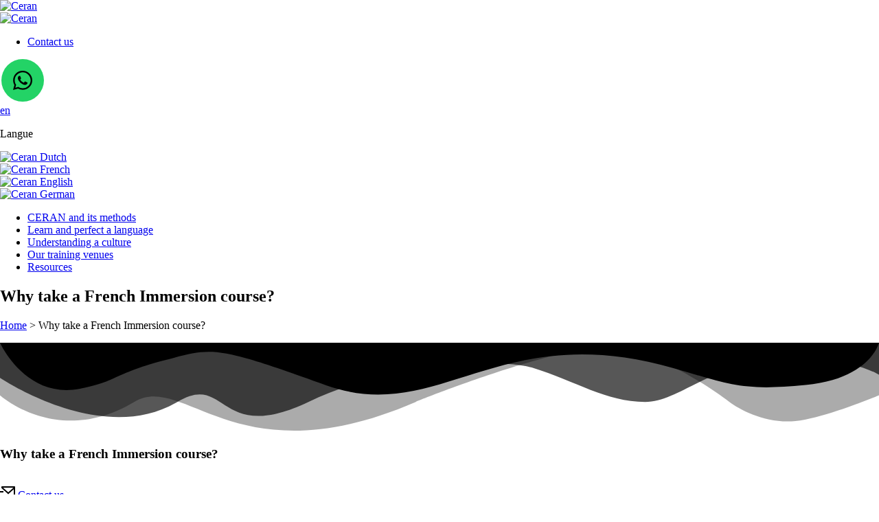

--- FILE ---
content_type: text/html; charset=UTF-8
request_url: https://www.ceran.com/en/why-take-a-french-immersion-course/
body_size: 33084
content:
<!doctype html>
<html lang="en-US">
<head>
	<meta charset="UTF-8">
	<meta name="viewport" content="width=device-width, initial-scale=1">
	<meta name="google-site-verification" content="LndF-V5H60PN0xtAAcBZkMyu23goZ_7tuxwMomsIrP4" />
	<link rel="profile" href="https://gmpg.org/xfn/11">
	<link rel="preconnect" href="https://fonts.googleapis.com">
	<link rel="preconnect" href="https://fonts.gstatic.com" crossorigin>
	

	<meta name='robots' content='index, follow, max-snippet:-1, max-image-preview:large, max-video-preview:-1' />

<!-- Google Tag Manager for WordPress by gtm4wp.com -->
<script data-cfasync="false" data-pagespeed-no-defer>
	var gtm4wp_datalayer_name = "dataLayer";
	var dataLayer = dataLayer || [];
</script>
<!-- End Google Tag Manager for WordPress by gtm4wp.com -->
	<!-- This site is optimized with the Yoast SEO plugin v26.7 - https://yoast.com/wordpress/plugins/seo/ -->
	<title>Why take a French Immersion course? - Ceran</title><link rel="preload" as="style" href="https://fonts.googleapis.com/css2?family=Montserrat:wght@500&#038;display=swap" /><link rel="stylesheet" href="https://fonts.googleapis.com/css2?family=Montserrat:wght@500&#038;display=swap" media="print" onload="this.media='all'" /><noscript><link rel="stylesheet" href="https://fonts.googleapis.com/css2?family=Montserrat:wght@500&#038;display=swap" /></noscript>
	<link rel="canonical" href="https://www.ceran.com/en/why-take-a-french-immersion-course/" />
	<meta property="og:locale" content="en_US" />
	<meta property="og:type" content="article" />
	<meta property="og:title" content="Why take a French Immersion course? - Ceran" />
	<meta property="og:description" content="Contact us +150.000 STUDENTS TRAINED 47 YEARS OF EXPERIENCE Précédent Suivant Some people might hold back from taking a French immersion course, as there is a misconception that it is more expensive than other long-term language courses. But this is not strictly true, and the results you get both in value for money and results [&hellip;]" />
	<meta property="og:url" content="https://www.ceran.com/en/why-take-a-french-immersion-course/" />
	<meta property="og:site_name" content="Ceran" />
	<meta property="article:modified_time" content="2024-10-02T10:51:03+00:00" />
	<meta property="og:image" content="https://www.ceran.com/wp-content/uploads/2022/01/typeadmin.png" />
	<meta name="twitter:card" content="summary_large_image" />
	<script type="application/ld+json" class="yoast-schema-graph">{"@context":"https://schema.org","@graph":[{"@type":"WebPage","@id":"https://www.ceran.com/en/why-take-a-french-immersion-course/","url":"https://www.ceran.com/en/why-take-a-french-immersion-course/","name":"Why take a French Immersion course? - Ceran","isPartOf":{"@id":"https://www.ceran.com/en/#website"},"primaryImageOfPage":{"@id":"https://www.ceran.com/en/why-take-a-french-immersion-course/#primaryimage"},"image":{"@id":"https://www.ceran.com/en/why-take-a-french-immersion-course/#primaryimage"},"thumbnailUrl":"https://www.ceran.com/wp-content/uploads/2022/01/typeadmin.png","datePublished":"2022-03-15T14:20:29+00:00","dateModified":"2024-10-02T10:51:03+00:00","breadcrumb":{"@id":"https://www.ceran.com/en/why-take-a-french-immersion-course/#breadcrumb"},"inLanguage":"en-US","potentialAction":[{"@type":"ReadAction","target":["https://www.ceran.com/en/why-take-a-french-immersion-course/"]}]},{"@type":"ImageObject","inLanguage":"en-US","@id":"https://www.ceran.com/en/why-take-a-french-immersion-course/#primaryimage","url":"https://www.ceran.com/wp-content/uploads/2022/01/typeadmin.png","contentUrl":"https://www.ceran.com/wp-content/uploads/2022/01/typeadmin.png"},{"@type":"BreadcrumbList","@id":"https://www.ceran.com/en/why-take-a-french-immersion-course/#breadcrumb","itemListElement":[{"@type":"ListItem","position":1,"name":"Home","item":"https://www.ceran.com/en/"},{"@type":"ListItem","position":2,"name":"Why take a French Immersion course?"}]},{"@type":"WebSite","@id":"https://www.ceran.com/en/#website","url":"https://www.ceran.com/en/","name":"Ceran","description":"Des formations linguistiques et interculturelles qui vous ouvrent de nouveaux horizons","publisher":{"@id":"https://www.ceran.com/en/#organization"},"potentialAction":[{"@type":"SearchAction","target":{"@type":"EntryPoint","urlTemplate":"https://www.ceran.com/en/?s={search_term_string}"},"query-input":{"@type":"PropertyValueSpecification","valueRequired":true,"valueName":"search_term_string"}}],"inLanguage":"en-US"},{"@type":"Organization","@id":"https://www.ceran.com/en/#organization","name":"Ceran","url":"https://www.ceran.com/en/","logo":{"@type":"ImageObject","inLanguage":"en-US","@id":"https://www.ceran.com/en/#/schema/logo/image/","url":"https://www.ceran.com/wp-content/uploads/2025/06/Logo-CERAN-16-x-16-pixels.svg","contentUrl":"https://www.ceran.com/wp-content/uploads/2025/06/Logo-CERAN-16-x-16-pixels.svg","width":30,"height":30,"caption":"Ceran"},"image":{"@id":"https://www.ceran.com/en/#/schema/logo/image/"}}]}</script>
	<!-- / Yoast SEO plugin. -->


<meta name="description" content="Experience our French immersion at CERAN without risk and make fast progress in French | Satisfied or retrained for free.">
<meta name="robots" content="index, follow, max-snippet:-1, max-image-preview:large, max-video-preview:-1">
<link rel="canonical" href="https://www.ceran.com/en/why-take-a-french-immersion-course/">
<meta property="og:url" content="https://www.ceran.com/en/why-take-a-french-immersion-course/">
<meta property="og:site_name" content="Ceran">
<meta property="og:locale" content="en_US">
<meta property="og:type" content="article">
<meta property="article:author" content="">
<meta property="article:publisher" content="">
<meta property="og:title" content="Why take a French Immersion course? - Ceran">
<meta property="og:description" content="Experience our French immersion at CERAN without risk and make fast progress in French | Satisfied or retrained for free.">
<meta property="fb:pages" content="">
<meta property="fb:admins" content="">
<meta property="fb:app_id" content="">
<meta name="twitter:card" content="summary">
<meta name="twitter:site" content="">
<meta name="twitter:creator" content="">
<meta name="twitter:title" content="Why take a French Immersion course? - Ceran">
<meta name="twitter:description" content="Experience our French immersion at CERAN without risk and make fast progress in French | Satisfied or retrained for free.">
<link rel='dns-prefetch' href='//js-eu1.hs-scripts.com' />
<link rel='dns-prefetch' href='//connect.facebook.net' />
<link href='https://fonts.gstatic.com' crossorigin rel='preconnect' />
<link rel="alternate" type="application/rss+xml" title="Ceran &raquo; Feed" href="https://www.ceran.com/en/feed/" />
<link rel="alternate" type="application/rss+xml" title="Ceran &raquo; Comments Feed" href="https://www.ceran.com/en/comments/feed/" />
<link rel="alternate" type="application/rss+xml" title="Ceran &raquo; Why take a French Immersion course? Comments Feed" href="https://www.ceran.com/en/why-take-a-french-immersion-course/feed/" />
<link rel="alternate" title="oEmbed (JSON)" type="application/json+oembed" href="https://www.ceran.com/en/wp-json/oembed/1.0/embed?url=https%3A%2F%2Fwww.ceran.com%2Fen%2Fwhy-take-a-french-immersion-course%2F" />
<link rel="alternate" title="oEmbed (XML)" type="text/xml+oembed" href="https://www.ceran.com/en/wp-json/oembed/1.0/embed?url=https%3A%2F%2Fwww.ceran.com%2Fen%2Fwhy-take-a-french-immersion-course%2F&#038;format=xml" />
<style id='wp-img-auto-sizes-contain-inline-css'>
img:is([sizes=auto i],[sizes^="auto," i]){contain-intrinsic-size:3000px 1500px}
/*# sourceURL=wp-img-auto-sizes-contain-inline-css */
</style>
<link data-minify="1" rel='stylesheet' id='rm_material_icons-css' href='https://www.ceran.com/wp-content/cache/min/1/wp-content/plugins/custom-registration-form-builder-with-submission-manager/admin/css/material-icons.css?ver=1768712484' media='all' />
<link rel='stylesheet' id='aol-jquery-ui-css' href='https://www.ceran.com/wp-content/plugins/apply-online/public/css/jquery-ui.min.css?ver=6.9' media='all' />
<link data-minify="1" rel='stylesheet' id='apply-online-css' href='https://www.ceran.com/wp-content/cache/min/1/wp-content/plugins/apply-online/public/css/applyonline-public.css?ver=1768712484' media='all' />
<style id='wp-emoji-styles-inline-css'>

	img.wp-smiley, img.emoji {
		display: inline !important;
		border: none !important;
		box-shadow: none !important;
		height: 1em !important;
		width: 1em !important;
		margin: 0 0.07em !important;
		vertical-align: -0.1em !important;
		background: none !important;
		padding: 0 !important;
	}
/*# sourceURL=wp-emoji-styles-inline-css */
</style>
<style id='classic-theme-styles-inline-css'>
/*! This file is auto-generated */
.wp-block-button__link{color:#fff;background-color:#32373c;border-radius:9999px;box-shadow:none;text-decoration:none;padding:calc(.667em + 2px) calc(1.333em + 2px);font-size:1.125em}.wp-block-file__button{background:#32373c;color:#fff;text-decoration:none}
/*# sourceURL=/wp-includes/css/classic-themes.min.css */
</style>
<style id='safe-svg-svg-icon-style-inline-css'>
.safe-svg-cover{text-align:center}.safe-svg-cover .safe-svg-inside{display:inline-block;max-width:100%}.safe-svg-cover svg{fill:currentColor;height:100%;max-height:100%;max-width:100%;width:100%}

/*# sourceURL=https://www.ceran.com/wp-content/plugins/safe-svg/dist/safe-svg-block-frontend.css */
</style>
<style id='global-styles-inline-css'>
:root{--wp--preset--aspect-ratio--square: 1;--wp--preset--aspect-ratio--4-3: 4/3;--wp--preset--aspect-ratio--3-4: 3/4;--wp--preset--aspect-ratio--3-2: 3/2;--wp--preset--aspect-ratio--2-3: 2/3;--wp--preset--aspect-ratio--16-9: 16/9;--wp--preset--aspect-ratio--9-16: 9/16;--wp--preset--color--black: #000000;--wp--preset--color--cyan-bluish-gray: #abb8c3;--wp--preset--color--white: #ffffff;--wp--preset--color--pale-pink: #f78da7;--wp--preset--color--vivid-red: #cf2e2e;--wp--preset--color--luminous-vivid-orange: #ff6900;--wp--preset--color--luminous-vivid-amber: #fcb900;--wp--preset--color--light-green-cyan: #7bdcb5;--wp--preset--color--vivid-green-cyan: #00d084;--wp--preset--color--pale-cyan-blue: #8ed1fc;--wp--preset--color--vivid-cyan-blue: #0693e3;--wp--preset--color--vivid-purple: #9b51e0;--wp--preset--gradient--vivid-cyan-blue-to-vivid-purple: linear-gradient(135deg,rgb(6,147,227) 0%,rgb(155,81,224) 100%);--wp--preset--gradient--light-green-cyan-to-vivid-green-cyan: linear-gradient(135deg,rgb(122,220,180) 0%,rgb(0,208,130) 100%);--wp--preset--gradient--luminous-vivid-amber-to-luminous-vivid-orange: linear-gradient(135deg,rgb(252,185,0) 0%,rgb(255,105,0) 100%);--wp--preset--gradient--luminous-vivid-orange-to-vivid-red: linear-gradient(135deg,rgb(255,105,0) 0%,rgb(207,46,46) 100%);--wp--preset--gradient--very-light-gray-to-cyan-bluish-gray: linear-gradient(135deg,rgb(238,238,238) 0%,rgb(169,184,195) 100%);--wp--preset--gradient--cool-to-warm-spectrum: linear-gradient(135deg,rgb(74,234,220) 0%,rgb(151,120,209) 20%,rgb(207,42,186) 40%,rgb(238,44,130) 60%,rgb(251,105,98) 80%,rgb(254,248,76) 100%);--wp--preset--gradient--blush-light-purple: linear-gradient(135deg,rgb(255,206,236) 0%,rgb(152,150,240) 100%);--wp--preset--gradient--blush-bordeaux: linear-gradient(135deg,rgb(254,205,165) 0%,rgb(254,45,45) 50%,rgb(107,0,62) 100%);--wp--preset--gradient--luminous-dusk: linear-gradient(135deg,rgb(255,203,112) 0%,rgb(199,81,192) 50%,rgb(65,88,208) 100%);--wp--preset--gradient--pale-ocean: linear-gradient(135deg,rgb(255,245,203) 0%,rgb(182,227,212) 50%,rgb(51,167,181) 100%);--wp--preset--gradient--electric-grass: linear-gradient(135deg,rgb(202,248,128) 0%,rgb(113,206,126) 100%);--wp--preset--gradient--midnight: linear-gradient(135deg,rgb(2,3,129) 0%,rgb(40,116,252) 100%);--wp--preset--font-size--small: 13px;--wp--preset--font-size--medium: 20px;--wp--preset--font-size--large: 36px;--wp--preset--font-size--x-large: 42px;--wp--preset--spacing--20: 0.44rem;--wp--preset--spacing--30: 0.67rem;--wp--preset--spacing--40: 1rem;--wp--preset--spacing--50: 1.5rem;--wp--preset--spacing--60: 2.25rem;--wp--preset--spacing--70: 3.38rem;--wp--preset--spacing--80: 5.06rem;--wp--preset--shadow--natural: 6px 6px 9px rgba(0, 0, 0, 0.2);--wp--preset--shadow--deep: 12px 12px 50px rgba(0, 0, 0, 0.4);--wp--preset--shadow--sharp: 6px 6px 0px rgba(0, 0, 0, 0.2);--wp--preset--shadow--outlined: 6px 6px 0px -3px rgb(255, 255, 255), 6px 6px rgb(0, 0, 0);--wp--preset--shadow--crisp: 6px 6px 0px rgb(0, 0, 0);}:where(.is-layout-flex){gap: 0.5em;}:where(.is-layout-grid){gap: 0.5em;}body .is-layout-flex{display: flex;}.is-layout-flex{flex-wrap: wrap;align-items: center;}.is-layout-flex > :is(*, div){margin: 0;}body .is-layout-grid{display: grid;}.is-layout-grid > :is(*, div){margin: 0;}:where(.wp-block-columns.is-layout-flex){gap: 2em;}:where(.wp-block-columns.is-layout-grid){gap: 2em;}:where(.wp-block-post-template.is-layout-flex){gap: 1.25em;}:where(.wp-block-post-template.is-layout-grid){gap: 1.25em;}.has-black-color{color: var(--wp--preset--color--black) !important;}.has-cyan-bluish-gray-color{color: var(--wp--preset--color--cyan-bluish-gray) !important;}.has-white-color{color: var(--wp--preset--color--white) !important;}.has-pale-pink-color{color: var(--wp--preset--color--pale-pink) !important;}.has-vivid-red-color{color: var(--wp--preset--color--vivid-red) !important;}.has-luminous-vivid-orange-color{color: var(--wp--preset--color--luminous-vivid-orange) !important;}.has-luminous-vivid-amber-color{color: var(--wp--preset--color--luminous-vivid-amber) !important;}.has-light-green-cyan-color{color: var(--wp--preset--color--light-green-cyan) !important;}.has-vivid-green-cyan-color{color: var(--wp--preset--color--vivid-green-cyan) !important;}.has-pale-cyan-blue-color{color: var(--wp--preset--color--pale-cyan-blue) !important;}.has-vivid-cyan-blue-color{color: var(--wp--preset--color--vivid-cyan-blue) !important;}.has-vivid-purple-color{color: var(--wp--preset--color--vivid-purple) !important;}.has-black-background-color{background-color: var(--wp--preset--color--black) !important;}.has-cyan-bluish-gray-background-color{background-color: var(--wp--preset--color--cyan-bluish-gray) !important;}.has-white-background-color{background-color: var(--wp--preset--color--white) !important;}.has-pale-pink-background-color{background-color: var(--wp--preset--color--pale-pink) !important;}.has-vivid-red-background-color{background-color: var(--wp--preset--color--vivid-red) !important;}.has-luminous-vivid-orange-background-color{background-color: var(--wp--preset--color--luminous-vivid-orange) !important;}.has-luminous-vivid-amber-background-color{background-color: var(--wp--preset--color--luminous-vivid-amber) !important;}.has-light-green-cyan-background-color{background-color: var(--wp--preset--color--light-green-cyan) !important;}.has-vivid-green-cyan-background-color{background-color: var(--wp--preset--color--vivid-green-cyan) !important;}.has-pale-cyan-blue-background-color{background-color: var(--wp--preset--color--pale-cyan-blue) !important;}.has-vivid-cyan-blue-background-color{background-color: var(--wp--preset--color--vivid-cyan-blue) !important;}.has-vivid-purple-background-color{background-color: var(--wp--preset--color--vivid-purple) !important;}.has-black-border-color{border-color: var(--wp--preset--color--black) !important;}.has-cyan-bluish-gray-border-color{border-color: var(--wp--preset--color--cyan-bluish-gray) !important;}.has-white-border-color{border-color: var(--wp--preset--color--white) !important;}.has-pale-pink-border-color{border-color: var(--wp--preset--color--pale-pink) !important;}.has-vivid-red-border-color{border-color: var(--wp--preset--color--vivid-red) !important;}.has-luminous-vivid-orange-border-color{border-color: var(--wp--preset--color--luminous-vivid-orange) !important;}.has-luminous-vivid-amber-border-color{border-color: var(--wp--preset--color--luminous-vivid-amber) !important;}.has-light-green-cyan-border-color{border-color: var(--wp--preset--color--light-green-cyan) !important;}.has-vivid-green-cyan-border-color{border-color: var(--wp--preset--color--vivid-green-cyan) !important;}.has-pale-cyan-blue-border-color{border-color: var(--wp--preset--color--pale-cyan-blue) !important;}.has-vivid-cyan-blue-border-color{border-color: var(--wp--preset--color--vivid-cyan-blue) !important;}.has-vivid-purple-border-color{border-color: var(--wp--preset--color--vivid-purple) !important;}.has-vivid-cyan-blue-to-vivid-purple-gradient-background{background: var(--wp--preset--gradient--vivid-cyan-blue-to-vivid-purple) !important;}.has-light-green-cyan-to-vivid-green-cyan-gradient-background{background: var(--wp--preset--gradient--light-green-cyan-to-vivid-green-cyan) !important;}.has-luminous-vivid-amber-to-luminous-vivid-orange-gradient-background{background: var(--wp--preset--gradient--luminous-vivid-amber-to-luminous-vivid-orange) !important;}.has-luminous-vivid-orange-to-vivid-red-gradient-background{background: var(--wp--preset--gradient--luminous-vivid-orange-to-vivid-red) !important;}.has-very-light-gray-to-cyan-bluish-gray-gradient-background{background: var(--wp--preset--gradient--very-light-gray-to-cyan-bluish-gray) !important;}.has-cool-to-warm-spectrum-gradient-background{background: var(--wp--preset--gradient--cool-to-warm-spectrum) !important;}.has-blush-light-purple-gradient-background{background: var(--wp--preset--gradient--blush-light-purple) !important;}.has-blush-bordeaux-gradient-background{background: var(--wp--preset--gradient--blush-bordeaux) !important;}.has-luminous-dusk-gradient-background{background: var(--wp--preset--gradient--luminous-dusk) !important;}.has-pale-ocean-gradient-background{background: var(--wp--preset--gradient--pale-ocean) !important;}.has-electric-grass-gradient-background{background: var(--wp--preset--gradient--electric-grass) !important;}.has-midnight-gradient-background{background: var(--wp--preset--gradient--midnight) !important;}.has-small-font-size{font-size: var(--wp--preset--font-size--small) !important;}.has-medium-font-size{font-size: var(--wp--preset--font-size--medium) !important;}.has-large-font-size{font-size: var(--wp--preset--font-size--large) !important;}.has-x-large-font-size{font-size: var(--wp--preset--font-size--x-large) !important;}
:where(.wp-block-post-template.is-layout-flex){gap: 1.25em;}:where(.wp-block-post-template.is-layout-grid){gap: 1.25em;}
:where(.wp-block-term-template.is-layout-flex){gap: 1.25em;}:where(.wp-block-term-template.is-layout-grid){gap: 1.25em;}
:where(.wp-block-columns.is-layout-flex){gap: 2em;}:where(.wp-block-columns.is-layout-grid){gap: 2em;}
:root :where(.wp-block-pullquote){font-size: 1.5em;line-height: 1.6;}
/*# sourceURL=global-styles-inline-css */
</style>
<link data-minify="1" rel='stylesheet' id='dashicons-css' href='https://www.ceran.com/wp-content/cache/min/1/wp-includes/css/dashicons.min.css?ver=1768712484' media='all' />
<link data-minify="1" rel='stylesheet' id='SFSImainCss-css' href='https://www.ceran.com/wp-content/cache/min/1/wp-content/plugins/ultimate-social-media-icons/css/sfsi-style.css?ver=1768712484' media='all' />
<link rel='stylesheet' id='wpml-legacy-horizontal-list-0-css' href='https://www.ceran.com/wp-content/plugins/sitepress-multilingual-cms/templates/language-switchers/legacy-list-horizontal/style.min.css?ver=1' media='all' />
<style id='wpml-legacy-horizontal-list-0-inline-css'>
.wpml-ls-statics-footer a, .wpml-ls-statics-footer .wpml-ls-sub-menu a, .wpml-ls-statics-footer .wpml-ls-sub-menu a:link, .wpml-ls-statics-footer li:not(.wpml-ls-current-language) .wpml-ls-link, .wpml-ls-statics-footer li:not(.wpml-ls-current-language) .wpml-ls-link:link {color:#444444;background-color:#ffffff;}.wpml-ls-statics-footer .wpml-ls-sub-menu a:hover,.wpml-ls-statics-footer .wpml-ls-sub-menu a:focus, .wpml-ls-statics-footer .wpml-ls-sub-menu a:link:hover, .wpml-ls-statics-footer .wpml-ls-sub-menu a:link:focus {color:#000000;background-color:#eeeeee;}.wpml-ls-statics-footer .wpml-ls-current-language > a {color:#444444;background-color:#ffffff;}.wpml-ls-statics-footer .wpml-ls-current-language:hover>a, .wpml-ls-statics-footer .wpml-ls-current-language>a:focus {color:#000000;background-color:#eeeeee;}
/*# sourceURL=wpml-legacy-horizontal-list-0-inline-css */
</style>
<link rel='stylesheet' id='bookly-ladda.min.css-css' href='https://www.ceran.com/wp-content/plugins/bookly-responsive-appointment-booking-tool/frontend/resources/css/ladda.min.css?ver=26.1' media='all' />
<link data-minify="1" rel='stylesheet' id='bookly-tailwind.css-css' href='https://www.ceran.com/wp-content/cache/min/1/wp-content/plugins/bookly-responsive-appointment-booking-tool/backend/resources/tailwind/tailwind.css?ver=1768712484' media='all' />
<link data-minify="1" rel='stylesheet' id='bookly-modern-booking-form-calendar.css-css' href='https://www.ceran.com/wp-content/cache/min/1/wp-content/plugins/bookly-responsive-appointment-booking-tool/frontend/resources/css/modern-booking-form-calendar.css?ver=1768712484' media='all' />
<link data-minify="1" rel='stylesheet' id='bookly-bootstrap-icons.min.css-css' href='https://www.ceran.com/wp-content/cache/min/1/wp-content/plugins/bookly-responsive-appointment-booking-tool/frontend/resources/css/bootstrap-icons.min.css?ver=1768712484' media='all' />
<link data-minify="1" rel='stylesheet' id='bookly-intlTelInput.css-css' href='https://www.ceran.com/wp-content/cache/min/1/wp-content/plugins/bookly-responsive-appointment-booking-tool/frontend/resources/css/intlTelInput.css?ver=1768712484' media='all' />
<link data-minify="1" rel='stylesheet' id='bookly-bookly-main.css-css' href='https://www.ceran.com/wp-content/cache/min/1/wp-content/plugins/bookly-responsive-appointment-booking-tool/frontend/resources/css/bookly-main.css?ver=1768712484' media='all' />
<link rel='stylesheet' id='bookly-bootstrap.min.css-css' href='https://www.ceran.com/wp-content/plugins/bookly-responsive-appointment-booking-tool/backend/resources/bootstrap/css/bootstrap.min.css?ver=26.1' media='all' />
<link data-minify="1" rel='stylesheet' id='bookly-customer-profile.css-css' href='https://www.ceran.com/wp-content/cache/min/1/wp-content/plugins/bookly-addon-pro/frontend/modules/customer_profile/resources/css/customer-profile.css?ver=1768712484' media='all' />
<link data-minify="1" rel='stylesheet' id='_s-style-css' href='https://www.ceran.com/wp-content/cache/min/1/wp-content/themes/ceran/dist/style.css?ver=1768712484' media='all' />
<link rel='stylesheet' id='elementor-frontend-css' href='https://www.ceran.com/wp-content/plugins/elementor/assets/css/frontend.min.css?ver=3.33.4' media='all' />
<link rel='stylesheet' id='widget-heading-css' href='https://www.ceran.com/wp-content/plugins/elementor/assets/css/widget-heading.min.css?ver=3.33.4' media='all' />
<link rel='stylesheet' id='e-animation-fadeInDown-css' href='https://www.ceran.com/wp-content/plugins/elementor/assets/lib/animations/styles/fadeInDown.min.css?ver=3.33.4' media='all' />
<link rel='stylesheet' id='e-popup-css' href='https://www.ceran.com/wp-content/plugins/elementor-pro/assets/css/conditionals/popup.min.css?ver=3.34.0' media='all' />
<link data-minify="1" rel='stylesheet' id='elementor-icons-css' href='https://www.ceran.com/wp-content/cache/min/1/wp-content/plugins/elementor/assets/lib/eicons/css/elementor-icons.min.css?ver=1768712484' media='all' />
<link rel='stylesheet' id='elementor-post-5-css' href='https://www.ceran.com/wp-content/uploads/elementor/css/post-5.css?ver=1768712484' media='all' />
<link data-minify="1" rel='stylesheet' id='juicer-elementor-editor-css' href='https://www.ceran.com/wp-content/cache/min/1/wp-content/plugins/juicer/includes/elementor/juicer-elementor.css?ver=1768712484' media='all' />
<link rel='stylesheet' id='uael-frontend-css' href='https://www.ceran.com/wp-content/plugins/ultimate-elementor/assets/min-css/uael-frontend.min.css?ver=1.36.37' media='all' />
<link rel='stylesheet' id='widget-image-css' href='https://www.ceran.com/wp-content/plugins/elementor/assets/css/widget-image.min.css?ver=3.33.4' media='all' />
<link rel='stylesheet' id='widget-video-css' href='https://www.ceran.com/wp-content/plugins/elementor/assets/css/widget-video.min.css?ver=3.33.4' media='all' />
<link rel='stylesheet' id='e-shapes-css' href='https://www.ceran.com/wp-content/plugins/elementor/assets/css/conditionals/shapes.min.css?ver=3.33.4' media='all' />
<link rel='stylesheet' id='widget-icon-box-css' href='https://www.ceran.com/wp-content/plugins/elementor/assets/css/widget-icon-box.min.css?ver=3.33.4' media='all' />
<link rel='stylesheet' id='widget-spacer-css' href='https://www.ceran.com/wp-content/plugins/elementor/assets/css/widget-spacer.min.css?ver=3.33.4' media='all' />
<link data-minify="1" rel='stylesheet' id='swiper-css' href='https://www.ceran.com/wp-content/cache/min/1/wp-content/plugins/elementor/assets/lib/swiper/v8/css/swiper.min.css?ver=1768712484' media='all' />
<link rel='stylesheet' id='e-swiper-css' href='https://www.ceran.com/wp-content/plugins/elementor/assets/css/conditionals/e-swiper.min.css?ver=3.33.4' media='all' />
<link rel='stylesheet' id='widget-media-carousel-css' href='https://www.ceran.com/wp-content/plugins/elementor-pro/assets/css/widget-media-carousel.min.css?ver=3.34.0' media='all' />
<link rel='stylesheet' id='widget-carousel-module-base-css' href='https://www.ceran.com/wp-content/plugins/elementor-pro/assets/css/widget-carousel-module-base.min.css?ver=3.34.0' media='all' />
<link rel='stylesheet' id='elementor-post-45778-css' href='https://www.ceran.com/wp-content/uploads/elementor/css/post-45778.css?ver=1768719019' media='all' />
<link rel='stylesheet' id='elementor-post-71470-css' href='https://www.ceran.com/wp-content/uploads/elementor/css/post-71470.css?ver=1768712484' media='all' />
<link data-minify="1" rel='stylesheet' id='custom-registration-form-builder-with-submission-manager/registration_magic.php-css' href='https://www.ceran.com/wp-content/cache/min/1/wp-content/plugins/custom-registration-form-builder-with-submission-manager/public/css/style_rm_front_end.css?ver=1768712484' media='all' />
<link data-minify="1" rel='stylesheet' id='rm-form-revamp-theme-css' href='https://www.ceran.com/wp-content/cache/min/1/wp-content/plugins/custom-registration-form-builder-with-submission-manager/public/css/rm-form-theme-default.css?ver=1768712484' media='all' />
<link data-minify="1" rel='stylesheet' id='rm-form-revamp-style-css' href='https://www.ceran.com/wp-content/cache/min/1/wp-content/plugins/custom-registration-form-builder-with-submission-manager/public/css/rm-form-common-utility.css?ver=1768712484' media='all' />
<link rel='stylesheet' id='tablepress-default-css' href='https://www.ceran.com/wp-content/tablepress-combined.min.css?ver=76' media='all' />
<link data-minify="1" rel='stylesheet' id='ecs-styles-css' href='https://www.ceran.com/wp-content/cache/min/1/wp-content/plugins/ele-custom-skin/assets/css/ecs-style.css?ver=1768712484' media='all' />
<link rel='stylesheet' id='elementor-post-626-css' href='https://www.ceran.com/wp-content/uploads/elementor/css/post-626.css?ver=1646232134' media='all' />
<link rel='stylesheet' id='elementor-post-4282-css' href='https://www.ceran.com/wp-content/uploads/elementor/css/post-4282.css?ver=1643993583' media='all' />
<link rel='stylesheet' id='elementor-post-9036-css' href='https://www.ceran.com/wp-content/uploads/elementor/css/post-9036.css?ver=1646231874' media='all' />
<link rel='stylesheet' id='elementor-post-47695-css' href='https://www.ceran.com/wp-content/uploads/elementor/css/post-47695.css?ver=1647878045' media='all' />
<link rel='stylesheet' id='elementor-post-47782-css' href='https://www.ceran.com/wp-content/uploads/elementor/css/post-47782.css?ver=1647947226' media='all' />
<link rel='stylesheet' id='elementor-post-47793-css' href='https://www.ceran.com/wp-content/uploads/elementor/css/post-47793.css?ver=1651855694' media='all' />
<link data-minify="1" rel='stylesheet' id='elementor-gf-local-robotoslab-css' href='https://www.ceran.com/wp-content/cache/min/1/wp-content/uploads/elementor/google-fonts/css/robotoslab.css?ver=1768712484' media='all' />
<link data-minify="1" rel='stylesheet' id='elementor-gf-local-montserrat-css' href='https://www.ceran.com/wp-content/cache/min/1/wp-content/uploads/elementor/google-fonts/css/montserrat.css?ver=1768712484' media='all' />
<link rel='stylesheet' id='elementor-icons-shared-0-css' href='https://www.ceran.com/wp-content/plugins/elementor/assets/lib/font-awesome/css/fontawesome.min.css?ver=5.15.3' media='all' />
<link data-minify="1" rel='stylesheet' id='elementor-icons-fa-solid-css' href='https://www.ceran.com/wp-content/cache/min/1/wp-content/plugins/elementor/assets/lib/font-awesome/css/solid.min.css?ver=1768712484' media='all' />
<script src="https://www.ceran.com/wp-includes/js/jquery/jquery.min.js?ver=3.7.1" id="jquery-core-js"></script>
<script src="https://www.ceran.com/wp-includes/js/jquery/jquery-migrate.min.js?ver=3.4.1" id="jquery-migrate-js"></script>
<script id="wpml-cookie-js-extra">
var wpml_cookies = {"wp-wpml_current_language":{"value":"en","expires":1,"path":"/"}};
var wpml_cookies = {"wp-wpml_current_language":{"value":"en","expires":1,"path":"/"}};
//# sourceURL=wpml-cookie-js-extra
</script>
<script data-minify="1" src="https://www.ceran.com/wp-content/cache/min/1/wp-content/plugins/sitepress-multilingual-cms/res/js/cookies/language-cookie.js?ver=1751373775" id="wpml-cookie-js" defer data-wp-strategy="defer"></script>
<script src="https://www.ceran.com/wp-includes/js/jquery/ui/core.min.js?ver=1.13.3" id="jquery-ui-core-js"></script>
<script src="https://www.ceran.com/wp-includes/js/jquery/ui/datepicker.min.js?ver=1.13.3" id="jquery-ui-datepicker-js"></script>
<script id="jquery-ui-datepicker-js-after">
jQuery(function(jQuery){jQuery.datepicker.setDefaults({"closeText":"Close","currentText":"Today","monthNames":["January","February","March","April","May","June","July","August","September","October","November","December"],"monthNamesShort":["Jan","Feb","Mar","Apr","May","Jun","Jul","Aug","Sep","Oct","Nov","Dec"],"nextText":"Next","prevText":"Previous","dayNames":["Sunday","Monday","Tuesday","Wednesday","Thursday","Friday","Saturday"],"dayNamesShort":["Sun","Mon","Tue","Wed","Thu","Fri","Sat"],"dayNamesMin":["S","M","T","W","T","F","S"],"dateFormat":"d MM yy","firstDay":1,"isRTL":false});});
//# sourceURL=jquery-ui-datepicker-js-after
</script>
<script id="apply-online-js-extra">
var aol_public = {"ajaxurl":"https://www.ceran.com/wp-admin/admin-ajax.php","date_format":"dd-mm-yy","url":"https://www.ceran.com/wp-content/plugins/apply-online","consent_text":""};
//# sourceURL=apply-online-js-extra
</script>
<script data-minify="1" src="https://www.ceran.com/wp-content/cache/min/1/wp-content/plugins/apply-online/public/js/applyonline-public.js?ver=1751373775" id="apply-online-js"></script>
<script data-minify="1" src="https://www.ceran.com/wp-content/cache/min/1/en_US/sdk.js?ver=1751373814" id="bookly-sdk.js-js"></script>
<script src="https://www.ceran.com/wp-content/plugins/bookly-responsive-appointment-booking-tool/frontend/resources/js/spin.min.js?ver=26.1" id="bookly-spin.min.js-js"></script>
<script id="bookly-globals-js-extra">
var BooklyL10nGlobal = {"csrf_token":"4822040b89","ajax_url_backend":"https://www.ceran.com/wp-admin/admin-ajax.php","ajax_url_frontend":"https://www.ceran.com/wp-admin/admin-ajax.php?lang=en","mjsTimeFormat":"H[h]mm","datePicker":{"format":"D MMMM YYYY","monthNames":["January","February","March","April","May","June","July","August","September","October","November","December"],"daysOfWeek":["Sun","Mon","Tue","Wed","Thu","Fri","Sat"],"firstDay":1,"monthNamesShort":["Jan","Feb","Mar","Apr","May","Jun","Jul","Aug","Sep","Oct","Nov","Dec"],"dayNames":["Sunday","Monday","Tuesday","Wednesday","Thursday","Friday","Saturday"],"dayNamesShort":["Sun","Mon","Tue","Wed","Thu","Fri","Sat"],"meridiem":{"am":"am","pm":"pm","AM":"AM","PM":"PM"}},"dateRange":{"format":"D MMMM YYYY","applyLabel":"Apply","cancelLabel":"Cancel","fromLabel":"From","toLabel":"To","customRangeLabel":"Custom range","tomorrow":"Tomorrow","today":"Today","anyTime":"Any time","yesterday":"Yesterday","last_7":"Last 7 days","last_30":"Last 30 days","next_7":"Next 7 days","next_30":"Next 30 days","thisMonth":"This month","nextMonth":"Next month","lastMonth":"Last month","firstDay":1},"l10n":{"apply":"Apply","cancel":"Cancel","areYouSure":"Are you sure?"},"addons":["pro","custom-fields","customer-information","service-extras"],"cloud_products":"","data":{}};
//# sourceURL=bookly-globals-js-extra
</script>
<script src="https://www.ceran.com/wp-content/plugins/bookly-responsive-appointment-booking-tool/frontend/resources/js/ladda.min.js?ver=26.1" id="bookly-ladda.min.js-js"></script>
<script src="https://www.ceran.com/wp-content/plugins/bookly-responsive-appointment-booking-tool/backend/resources/js/moment.min.js?ver=26.1" id="bookly-moment.min.js-js"></script>
<script src="https://www.ceran.com/wp-content/plugins/bookly-responsive-appointment-booking-tool/frontend/resources/js/hammer.min.js?ver=26.1" id="bookly-hammer.min.js-js"></script>
<script src="https://www.ceran.com/wp-content/plugins/bookly-responsive-appointment-booking-tool/frontend/resources/js/jquery.hammer.min.js?ver=26.1" id="bookly-jquery.hammer.min.js-js"></script>
<script data-minify="1" src="https://www.ceran.com/wp-content/cache/min/1/wp-content/plugins/bookly-responsive-appointment-booking-tool/frontend/resources/js/qrcode.js?ver=1751373775" id="bookly-qrcode.js-js"></script>
<script id="bookly-bookly.min.js-js-extra">
var BooklyL10n = {"ajaxurl":"https://www.ceran.com/wp-admin/admin-ajax.php?lang=en","csrf_token":"4822040b89","months":["January","February","March","April","May","June","July","August","September","October","November","December"],"days":["Sunday","Monday","Tuesday","Wednesday","Thursday","Friday","Saturday"],"daysShort":["Sun","Mon","Tue","Wed","Thu","Fri","Sat"],"monthsShort":["Jan","Feb","Mar","Apr","May","Jun","Jul","Aug","Sep","Oct","Nov","Dec"],"show_more":"Show more","sessionHasExpired":"Your session has expired. Please press \"Ok\" to refresh the page"};
//# sourceURL=bookly-bookly.min.js-js-extra
</script>
<script src="https://www.ceran.com/wp-content/plugins/bookly-responsive-appointment-booking-tool/frontend/resources/js/bookly.min.js?ver=26.1" id="bookly-bookly.min.js-js"></script>
<script src="https://www.ceran.com/wp-content/plugins/bookly-responsive-appointment-booking-tool/frontend/resources/js/intlTelInput.min.js?ver=26.1" id="bookly-intlTelInput.min.js-js"></script>
<script id="bookly-customer-profile.js-js-extra">
var BooklyCustomerProfileL10n = {"csrf_token":"4822040b89","show_more":"Show more"};
//# sourceURL=bookly-customer-profile.js-js-extra
</script>
<script data-minify="1" src="https://www.ceran.com/wp-content/cache/min/1/wp-content/plugins/bookly-addon-pro/frontend/modules/customer_profile/resources/js/customer-profile.js?ver=1751373775" id="bookly-customer-profile.js-js"></script>
<script id="ecs_ajax_load-js-extra">
var ecs_ajax_params = {"ajaxurl":"https://www.ceran.com/wp-admin/admin-ajax.php","posts":"{\"page\":0,\"pagename\":\"why-take-a-french-immersion-course\",\"error\":\"\",\"m\":\"\",\"p\":0,\"post_parent\":\"\",\"subpost\":\"\",\"subpost_id\":\"\",\"attachment\":\"\",\"attachment_id\":0,\"name\":\"why-take-a-french-immersion-course\",\"page_id\":0,\"second\":\"\",\"minute\":\"\",\"hour\":\"\",\"day\":0,\"monthnum\":0,\"year\":0,\"w\":0,\"category_name\":\"\",\"tag\":\"\",\"cat\":\"\",\"tag_id\":\"\",\"author\":\"\",\"author_name\":\"\",\"feed\":\"\",\"tb\":\"\",\"paged\":0,\"meta_key\":\"\",\"meta_value\":\"\",\"preview\":\"\",\"s\":\"\",\"sentence\":\"\",\"title\":\"\",\"fields\":\"all\",\"menu_order\":\"\",\"embed\":\"\",\"category__in\":[],\"category__not_in\":[],\"category__and\":[],\"post__in\":[],\"post__not_in\":[],\"post_name__in\":[],\"tag__in\":[],\"tag__not_in\":[],\"tag__and\":[],\"tag_slug__in\":[],\"tag_slug__and\":[],\"post_parent__in\":[],\"post_parent__not_in\":[],\"author__in\":[],\"author__not_in\":[],\"search_columns\":[],\"meta_query\":[],\"post_type\":[\"post\",\"page\",\"e-landing-page\"],\"ignore_sticky_posts\":false,\"suppress_filters\":false,\"cache_results\":true,\"update_post_term_cache\":true,\"update_menu_item_cache\":false,\"lazy_load_term_meta\":true,\"update_post_meta_cache\":true,\"posts_per_page\":10,\"nopaging\":false,\"comments_per_page\":\"50\",\"no_found_rows\":false,\"order\":\"DESC\"}"};
//# sourceURL=ecs_ajax_load-js-extra
</script>
<script data-minify="1" src="https://www.ceran.com/wp-content/cache/min/1/wp-content/plugins/ele-custom-skin/assets/js/ecs_ajax_pagination.js?ver=1751373775" id="ecs_ajax_load-js"></script>
<script data-minify="1" src="https://www.ceran.com/wp-content/cache/min/1/wp-content/plugins/ele-custom-skin/assets/js/ecs.js?ver=1751373775" id="ecs-script-js"></script>
<link rel="https://api.w.org/" href="https://www.ceran.com/en/wp-json/" /><link rel="alternate" title="JSON" type="application/json" href="https://www.ceran.com/en/wp-json/wp/v2/pages/45778" /><link rel="EditURI" type="application/rsd+xml" title="RSD" href="https://www.ceran.com/xmlrpc.php?rsd" />
<meta name="generator" content="WordPress 6.9" />
<link rel='shortlink' href='https://www.ceran.com/en/?p=45778' />
<meta name="generator" content="WPML ver:4.8.6 stt:37,1,4,3;" />
<script type="text/javascript">var ajaxurl = "https://www.ceran.com/wp-admin/admin-ajax.php";</script><meta name="facebook-domain-verification" content="h0llfbezdm1aci4n1f5hmg73jjij6h" />			<!-- DO NOT COPY THIS SNIPPET! Start of Page Analytics Tracking for HubSpot WordPress plugin v11.3.33-->
			<script class="hsq-set-content-id" data-content-id="standard-page">
				var _hsq = _hsq || [];
				_hsq.push(["setContentType", "standard-page"]);
			</script>
			<!-- DO NOT COPY THIS SNIPPET! End of Page Analytics Tracking for HubSpot WordPress plugin -->
			<meta name="follow.[base64]" content="dR5U9yYDHpqUb2n5Aefw"/>
<!-- Google Tag Manager for WordPress by gtm4wp.com -->
<!-- GTM Container placement set to automatic -->
<script data-cfasync="false" data-pagespeed-no-defer>
	var dataLayer_content = {"pagePostType":"page","pagePostType2":"single-page","pagePostAuthor":"Marc Le Bourhis"};
	dataLayer.push( dataLayer_content );
</script>
<script data-cfasync="false" data-pagespeed-no-defer>
(function(w,d,s,l,i){w[l]=w[l]||[];w[l].push({'gtm.start':
new Date().getTime(),event:'gtm.js'});var f=d.getElementsByTagName(s)[0],
j=d.createElement(s),dl=l!='dataLayer'?'&l='+l:'';j.async=true;j.src=
'//www.googletagmanager.com/gtm.js?id='+i+dl;f.parentNode.insertBefore(j,f);
})(window,document,'script','dataLayer','GTM-54THK6T');
</script>
<!-- End Google Tag Manager for WordPress by gtm4wp.com --><link rel="shortcut icon" type="image/x-icon" href="https://www.ceran.com/wp-content/themes/ceran/images/favicon.ico" /><meta name="generator" content="Elementor 3.33.4; features: additional_custom_breakpoints; settings: css_print_method-external, google_font-enabled, font_display-auto">
			<style>
				.e-con.e-parent:nth-of-type(n+4):not(.e-lazyloaded):not(.e-no-lazyload),
				.e-con.e-parent:nth-of-type(n+4):not(.e-lazyloaded):not(.e-no-lazyload) * {
					background-image: none !important;
				}
				@media screen and (max-height: 1024px) {
					.e-con.e-parent:nth-of-type(n+3):not(.e-lazyloaded):not(.e-no-lazyload),
					.e-con.e-parent:nth-of-type(n+3):not(.e-lazyloaded):not(.e-no-lazyload) * {
						background-image: none !important;
					}
				}
				@media screen and (max-height: 640px) {
					.e-con.e-parent:nth-of-type(n+2):not(.e-lazyloaded):not(.e-no-lazyload),
					.e-con.e-parent:nth-of-type(n+2):not(.e-lazyloaded):not(.e-no-lazyload) * {
						background-image: none !important;
					}
				}
			</style>
			
	<!-- Google Tag Manager -->
<script>(function(w,d,s,l,i){w[l]=w[l]||[];w[l].push({'gtm.start':
new Date().getTime(),event:'gtm.js'});var f=d.getElementsByTagName(s)[0],
j=d.createElement(s),dl=l!='dataLayer'?'&amp;l='+l:'';j.async=true;j.src=
'https://www.googletagmanager.com/gtm.js?id='+i+dl;f.parentNode.insertBefore(j,f);
})(window,document,'script','dataLayer','GTM-54THK6T');</script>
<!-- End Google Tag Manager -->
				<!-- Meta Pixel Code -->
<script>
!function(f,b,e,v,n,t,s)
{if(f.fbq)return;n=f.fbq=function(){n.callMethod?
n.callMethod.apply(n,arguments):n.queue.push(arguments)};
if(!f._fbq)f._fbq=n;n.push=n;n.loaded=!0;n.version='2.0';
n.queue=[];t=b.createElement(e);t.async=!0;
t.src=v;s=b.getElementsByTagName(e)[0];
s.parentNode.insertBefore(t,s)}(window, document,'script',
'https://connect.facebook.net/en_US/fbevents.js');
fbq('init', '1590495011594074');
fbq('track', 'PageView');
</script>
<noscript><img height="1" width="1" style="display:none"
src="https://www.facebook.com/tr?id=1590495011594074&ev=PageView&noscript=1"
/></noscript>
<!-- End Meta Pixel Code -->			<style id="wpsp-style-frontend"></style>
			<link rel="icon" href="https://www.ceran.com/wp-content/uploads/2025/07/Logo-CERAN-16-x-16-pixels.svg" sizes="32x32" />
<link rel="icon" href="https://www.ceran.com/wp-content/uploads/2025/07/Logo-CERAN-16-x-16-pixels.svg" sizes="192x192" />
<link rel="apple-touch-icon" href="https://www.ceran.com/wp-content/uploads/2025/07/Logo-CERAN-16-x-16-pixels.svg" />
<meta name="msapplication-TileImage" content="https://www.ceran.com/wp-content/uploads/2025/07/Logo-CERAN-16-x-16-pixels.svg" />
		<style id="wp-custom-css">
			.boutonform {
 box-sizing: border-box;

/* Auto layout */

display: flex;
flex-direction: row;
align-items: center;
padding: 8px 16px 8px 16px;
	grid-column: 1/5 ;

/* black/00 */

background: #FFFFFF;
/* black/100 */

border: 1px solid #000000;
}

/** Start Block Kit CSS: 141-3-1d55f1e76be9fb1a8d9de88accbe962f **/

.envato-kit-138-bracket .elementor-widget-container > *:before{
	content:"[";
	color:#ffab00;
	display:inline-block;
	margin-right:4px;
	line-height:1em;
	position:relative;
	top:-1px;
}

.envato-kit-138-bracket .elementor-widget-container > *:after{
	content:"]";
	color:#ffab00;
	display:inline-block;
	margin-left:4px;
	line-height:1em;
	position:relative;
	top:-1px;
}

/** End Block Kit CSS: 141-3-1d55f1e76be9fb1a8d9de88accbe962f **/



/** Start Block Kit CSS: 142-3-a175df65179b9ef6a5ca9f1b2c0202b9 **/

.envato-block__preview{
	overflow: visible;
}

/* Border Radius */
.envato-kit-139-accordion .elementor-widget-container{
	border-radius: 10px !important;
}
.envato-kit-139-map iframe,
.envato-kit-139-slider .slick-slide,
.envato-kit-139-flipbox .elementor-flip-box div{
		border-radius: 10px !important;

}


/** End Block Kit CSS: 142-3-a175df65179b9ef6a5ca9f1b2c0202b9 **/



/** Start Block Kit CSS: 144-3-3a7d335f39a8579c20cdf02f8d462582 **/

.envato-block__preview{overflow: visible;}

/* Envato Kit 141 Custom Styles - Applied to the element under Advanced */

.elementor-headline-animation-type-drop-in .elementor-headline-dynamic-wrapper{
	text-align: center;
}
.envato-kit-141-top-0 h1,
.envato-kit-141-top-0 h2,
.envato-kit-141-top-0 h3,
.envato-kit-141-top-0 h4,
.envato-kit-141-top-0 h5,
.envato-kit-141-top-0 h6,
.envato-kit-141-top-0 p {
	margin-top: 0;
}

.envato-kit-141-newsletter-inline .elementor-field-textual.elementor-size-md {
	padding-left: 1.5rem;
	padding-right: 1.5rem;
}

.envato-kit-141-bottom-0 p {
	margin-bottom: 0;
}

.envato-kit-141-bottom-8 .elementor-price-list .elementor-price-list-item .elementor-price-list-header {
	margin-bottom: .5rem;
}

.envato-kit-141.elementor-widget-testimonial-carousel.elementor-pagination-type-bullets .swiper-container {
	padding-bottom: 52px;
}

.envato-kit-141-display-inline {
	display: inline-block;
}

.envato-kit-141 .elementor-slick-slider ul.slick-dots {
	bottom: -40px;
}

/** End Block Kit CSS: 144-3-3a7d335f39a8579c20cdf02f8d462582 **/



/** Start Block Kit CSS: 143-3-7969bb877702491bc5ca272e536ada9d **/

.envato-block__preview{overflow: visible;}
/* Material Button Click Effect */
.envato-kit-140-material-hit .menu-item a,
.envato-kit-140-material-button .elementor-button{
  background-position: center;
  transition: background 0.8s;
}
.envato-kit-140-material-hit .menu-item a:hover,
.envato-kit-140-material-button .elementor-button:hover{
  background: radial-gradient(circle, transparent 1%, #fff 1%) center/15000%;
}
.envato-kit-140-material-hit .menu-item a:active,
.envato-kit-140-material-button .elementor-button:active{
  background-color: #FFF;
  background-size: 100%;
  transition: background 0s;
}

/* Field Shadow */
.envato-kit-140-big-shadow-form .elementor-field-textual{
	box-shadow: 0 20px 30px rgba(0,0,0, .05);
}

/* FAQ */
.envato-kit-140-faq .elementor-accordion .elementor-accordion-item{
	border-width: 0 0 1px !important;
}

/* Scrollable Columns */
.envato-kit-140-scrollable{
	 height: 100%;
   overflow: auto;
   overflow-x: hidden;
}

/* ImageBox: No Space */
.envato-kit-140-imagebox-nospace:hover{
	transform: scale(1.1);
	transition: all 0.3s;
}
.envato-kit-140-imagebox-nospace figure{
	line-height: 0;
}

.envato-kit-140-slide .elementor-slide-content{
	background: #FFF;
	margin-left: -60px;
	padding: 1em;
}
.envato-kit-140-carousel .slick-active:not(.slick-current)  img{
	padding: 20px !important;
	transition: all .9s;
}

/** End Block Kit CSS: 143-3-7969bb877702491bc5ca272e536ada9d **/



/** Start Block Kit CSS: 136-3-fc37602abad173a9d9d95d89bbe6bb80 **/

.envato-block__preview{overflow: visible !important;}

/** End Block Kit CSS: 136-3-fc37602abad173a9d9d95d89bbe6bb80 **/



/** Start Block Kit CSS: 105-3-0fb64e69c49a8e10692d28840c54ef95 **/

.envato-kit-102-phone-overlay {
	position: absolute !important;
	display: block !important;
	top: 0%;
	left: 0%;
	right: 0%;
	margin: auto;
	z-index: 1;
}

/** End Block Kit CSS: 105-3-0fb64e69c49a8e10692d28840c54ef95 **/



/** Start Block Kit CSS: 71-3-d415519effd9e11f35d2438c58ea7ebf **/

.envato-block__preview{overflow: visible;}

/** End Block Kit CSS: 71-3-d415519effd9e11f35d2438c58ea7ebf **/



/** Start Block Kit CSS: 69-3-4f8cfb8a1a68ec007f2be7a02bdeadd9 **/

.envato-kit-66-menu .e--pointer-framed .elementor-item:before{
	border-radius:1px;
}

.envato-kit-66-subscription-form .elementor-form-fields-wrapper{
	position:relative;
}

.envato-kit-66-subscription-form .elementor-form-fields-wrapper .elementor-field-type-submit{
	position:static;
}

.envato-kit-66-subscription-form .elementor-form-fields-wrapper .elementor-field-type-submit button{
	position: absolute;
    top: 50%;
    right: 6px;
    transform: translate(0, -50%);
		-moz-transform: translate(0, -50%);
		-webmit-transform: translate(0, -50%);
}

.envato-kit-66-testi-slider .elementor-testimonial__footer{
	margin-top: -60px !important;
	z-index: 99;
  position: relative;
}

.envato-kit-66-featured-slider .elementor-slides .slick-prev{
	width:50px;
	height:50px;
	background-color:#ffffff !important;
	transform:rotate(45deg);
	-moz-transform:rotate(45deg);
	-webkit-transform:rotate(45deg);
	left:-25px !important;
	-webkit-box-shadow: 0px 1px 2px 1px rgba(0,0,0,0.32);
	-moz-box-shadow: 0px 1px 2px 1px rgba(0,0,0,0.32);
	box-shadow: 0px 1px 2px 1px rgba(0,0,0,0.32);
}

.envato-kit-66-featured-slider .elementor-slides .slick-prev:before{
	display:block;
	margin-top:0px;
	margin-left:0px;
	transform:rotate(-45deg);
	-moz-transform:rotate(-45deg);
	-webkit-transform:rotate(-45deg);
}

.envato-kit-66-featured-slider .elementor-slides .slick-next{
	width:50px;
	height:50px;
	background-color:#ffffff !important;
	transform:rotate(45deg);
	-moz-transform:rotate(45deg);
	-webkit-transform:rotate(45deg);
	right:-25px !important;
	-webkit-box-shadow: 0px 1px 2px 1px rgba(0,0,0,0.32);
	-moz-box-shadow: 0px 1px 2px 1px rgba(0,0,0,0.32);
	box-shadow: 0px 1px 2px 1px rgba(0,0,0,0.32);
}

.envato-kit-66-featured-slider .elementor-slides .slick-next:before{
	display:block;
	margin-top:-5px;
	margin-right:-5px;
	transform:rotate(-45deg);
	-moz-transform:rotate(-45deg);
	-webkit-transform:rotate(-45deg);
}

.envato-kit-66-orangetext{
	color:#f4511e;
}

.envato-kit-66-countdown .elementor-countdown-label{
	display:inline-block !important;
	border:2px solid rgba(255,255,255,0.2);
	padding:9px 20px;
}

/** End Block Kit CSS: 69-3-4f8cfb8a1a68ec007f2be7a02bdeadd9 **/



/** Start Block Kit CSS: 33-3-f2d4515681d0cdeb2a000d0405e47669 **/

.envato-kit-30-phone-overlay {
	position: absolute !important;
	display: block !important;
	top: 0%;
	left: 0%;
	right: 0%;
	margin: auto;
	z-index: 1;
}
.envato-kit-30-div-rotate{
	transform: rotate(90deg);
}

/** End Block Kit CSS: 33-3-f2d4515681d0cdeb2a000d0405e47669 **/



/** Start Block Kit CSS: 72-3-34d2cc762876498c8f6be5405a48e6e2 **/

.envato-block__preview{overflow: visible;}

/*Kit 69 Custom Styling for buttons */
.envato-kit-69-slide-btn .elementor-button,
.envato-kit-69-cta-btn .elementor-button,
.envato-kit-69-flip-btn .elementor-button{
	border-left: 0px !important;
	border-bottom: 0px !important;
	border-right: 0px !important;
	padding: 15px 0 0 !important;
}
.envato-kit-69-slide-btn .elementor-slide-button:hover,
.envato-kit-69-cta-btn .elementor-button:hover,
.envato-kit-69-flip-btn .elementor-button:hover{
	margin-bottom: 20px;
}
.envato-kit-69-menu .elementor-nav-menu--main a:hover{
	margin-top: -7px;
	padding-top: 4px;
	border-bottom: 1px solid #FFF;
}
/* Fix menu dropdown width */
.envato-kit-69-menu .elementor-nav-menu--dropdown{
	width: 100% !important;
}

/** End Block Kit CSS: 72-3-34d2cc762876498c8f6be5405a48e6e2 **/



/** Start Block Kit CSS: 135-3-c665d4805631b9a8bf464e65129b2f58 **/

.envato-block__preview{overflow: visible;}

/** End Block Kit CSS: 135-3-c665d4805631b9a8bf464e65129b2f58 **/



/** Start Template Kit CSS: Digital Product (css/customizer.css) **/

.envato-kit-128-grad-border .elementor-button-wrapper{
	display: inline-block;
  background: linear-gradient(to left, #e11da3, #3b68ff);
	border-radius: 50px;
  padding: 2px;
}

/** End Template Kit CSS: Digital Product (css/customizer.css) **/



/** Start Template Kit CSS: Notary Public (css/customizer.css) **/

/* Envato Custom CSS - applied to the element it affects */
/* border-radius on tab border */
.envato-kit-195-roundborders .elementor-tabs div{
	border-radius: 4px
}
.envato-kit-195-roundborders .elementor-toggle-item{
	border-bottom: 1px solid #ccc
}

/** End Template Kit CSS: Notary Public (css/customizer.css) **/

		</style>
		</head>

<body class="wp-singular page-template-default page page-id-45778 wp-custom-logo wp-theme-ceran 2.6.7.2 2.6.7.2-apply-online sfsi_actvite_theme_icons_only wp-schema-pro-2.7.23 elementor-default elementor-kit-5 elementor-page elementor-page-45778">

<!-- GTM Container placement set to automatic -->
<!-- Google Tag Manager (noscript) -->
				<noscript><iframe src="https://www.googletagmanager.com/ns.html?id=GTM-54THK6T" height="0" width="0" style="display:none;visibility:hidden" aria-hidden="true"></iframe></noscript>
<!-- End Google Tag Manager (noscript) -->
<!-- Google Tag Manager (noscript) -->
<noscript><iframe src="https://www.googletagmanager.com/ns.html?id=GTM-54THK6T" height="0" width="0" style="display:none;visibility:hidden"></iframe></noscript>
<!-- End Google Tag Manager (noscript) -->
				<div id="page" class="site">
		<header id="masthead" class="site-header">
		<div class="container">
			<div class="row justify-content-between align-items-center flex-nowrap">
				<div class="site-branding col-3">
					<a href="https://www.ceran.com/en/"
					   rel="home">
						<a href="https://www.ceran.com/en/" class="custom-logo-link" rel="home"><img width="30" height="30" src="https://www.ceran.com/wp-content/uploads/2025/06/Logo-CERAN-16-x-16-pixels.svg" class="custom-logo" alt="Ceran" decoding="async" /></a>					</a>
				</div>

				<div class="nav-menu top-menu d-none d-lg-flex justify-content-end align-items-center gap-4 col">
					<div class="ax-menu">
													<a href="https://ceran.microsoftcrmportals.com/en-US/SignIn/" target="_blank"><img class="logo-myceran" src="https://www.ceran.com/wp-content/themes/ceran/images/Logo-MyCeran.png" alt="Ceran"></a>
												<div class="menu-menu-header-top-en-container"><ul id="menu-menu-header-top-en" class="menu"><li id="menu-item-73709" class="menu-item menu-item-type-custom menu-item-object-custom menu-item-73709"><a href="https://www.ceran.com/en/contact-us/">Contact us</a></li>
</ul></div><div class="cta-whatsapp"><a href="https://cta-eu1.hubspot.com/web-interactives/public/v1/track/redirect?encryptedPayload=AVxigLLskGWrkNA20JWK%2B2y4zEDq69yU3RbqIdmGBv46zLPG8nRAPWadMfqOB02yLqvMOLiesX%2BQnsioMK5cQrRmazxCEQTPay52N8mHpZqy3TgUpIQ%3D&amp;webInteractiveContentId=203288056053&amp;portalId=143309636" rel="noopener" target="_blank"><img alt="" src="https://hubspot-no-cache-eu1-prod.s3.amazonaws.com/cta/default/143309636/interactive-203288056053.png"></a></div><div class="dropdown ax-custom-language-selector"><a class="btn dropdown-toggle" href="#" role="button" id="dropdownMenuLink" data-bs-toggle="dropdown" aria-expanded="false"> en </a><div class="dropdown-menu dropdown-menu-end" aria-labelledby="dropdownMenuLink"><div class="container"><p class="langue">Langue</p><div class="row"><div class="col-6 gy-2"><a class="dropdown-item" href="https://www.ceran.com/nl/"><img src="https://www.ceran.com/wp-content/plugins/sitepress-multilingual-cms/res/flags/nl.png" alt="Ceran"> Dutch </a></div><div class="col-6 gy-2"><a class="dropdown-item" href="https://www.ceran.com/fr/"><img src="https://www.ceran.com/wp-content/plugins/sitepress-multilingual-cms/res/flags/fr.png" alt="Ceran"> French </a></div><div class="col-6 gy-2"><a class="dropdown-item" href="https://www.ceran.com/en/why-take-a-french-immersion-course/"><img src="https://www.ceran.com/wp-content/plugins/sitepress-multilingual-cms/res/flags/en.png" alt="Ceran"> English </a></div><div class="col-6 gy-2"><a class="dropdown-item" href="https://www.ceran.com/de/"><img src="https://www.ceran.com/wp-content/plugins/sitepress-multilingual-cms/res/flags/de.png" alt="Ceran"> German </a></div></div></div></div></div>					</div>
				</div>
			</div>
		</div>
		<div class="container-fluid bg-light">
			<div class="nav-menu d-none d-lg-flex justify-content-center col">
				<div class="ax-menu">
					<div class="menu-menu-principal-en-container"><ul id="menu-menu-principal-en" class="menu"><li id="menu-item-51409" class="menu-item menu-item-type-post_type menu-item-object-page menu-item-51409"><a href="https://www.ceran.com/en/ceran-and-its-methods/">CERAN and its methods</a></li>
<li id="menu-item-51410" class="menu-item menu-item-type-post_type menu-item-object-page menu-item-51410"><a href="https://www.ceran.com/en/learn-and-perfect-a-language/">Learn and perfect a language</a></li>
<li id="menu-item-51655" class="menu-item menu-item-type-post_type menu-item-object-page menu-item-51655"><a href="https://www.ceran.com/en/understanding-a-culture/">Understanding a culture</a></li>
<li id="menu-item-51414" class="menu-item menu-item-type-post_type menu-item-object-page menu-item-51414"><a href="https://www.ceran.com/en/our-training-venues/">Our training venues</a></li>
<li id="menu-item-107726" class="menu-item menu-item-type-post_type menu-item-object-page menu-item-107726"><a href="https://www.ceran.com/en/resources/">Resources</a></li>
</ul></div>				</div>
			</div>
		</div>
	</header>


	<main id="primary" class="site-main">

		
<article id="post-45778" class="post-45778 page type-page status-publish hentry">

	<header class="entry-header">
        <h1 class="entry-title">Why take a French Immersion course?</h1>	</header><!-- .entry-header -->


	<div class="entry-content">
				<div data-elementor-type="wp-page" data-elementor-id="45778" class="elementor elementor-45778" data-elementor-post-type="page">
						<section class="elementor-section elementor-top-section elementor-element elementor-element-5c1f1fad elementor-section-boxed elementor-section-height-default elementor-section-height-default" data-id="5c1f1fad" data-element_type="section">
						<div class="elementor-container elementor-column-gap-default">
					<div class="elementor-column elementor-col-100 elementor-top-column elementor-element elementor-element-5ec8e762" data-id="5ec8e762" data-element_type="column">
			<div class="elementor-widget-wrap elementor-element-populated">
						<div class="elementor-element elementor-element-464904c elementor-widget elementor-widget-template" data-id="464904c" data-element_type="widget" data-widget_type="template.default">
				<div class="elementor-widget-container">
							<div class="elementor-template">
					<div data-elementor-type="section" data-elementor-id="2014" class="elementor elementor-2014" data-elementor-post-type="elementor_library">
					<section class="elementor-section elementor-top-section elementor-element elementor-element-7ff20875 elementor-section-boxed elementor-section-height-default elementor-section-height-default" data-id="7ff20875" data-element_type="section">
						<div class="elementor-container elementor-column-gap-default">
					<div class="elementor-column elementor-col-100 elementor-top-column elementor-element elementor-element-a5e383b" data-id="a5e383b" data-element_type="column">
			<div class="elementor-widget-wrap elementor-element-populated">
						<div class="elementor-element elementor-element-3edd7a7e elementor-widget elementor-widget-breadcrumbs" data-id="3edd7a7e" data-element_type="widget" data-widget_type="breadcrumbs.default">
				<div class="elementor-widget-container">
					<p id="breadcrumbs"><span><span><a href="https://www.ceran.com/en/">Home</a></span> &gt; <span class="breadcrumb_last" aria-current="page">Why take a French Immersion course?</span></span></p>				</div>
				</div>
					</div>
		</div>
					</div>
		</section>
				</div>
				</div>
						</div>
				</div>
					</div>
		</div>
					</div>
		</section>
				<section class="elementor-section elementor-top-section elementor-element elementor-element-2b918c6 elementor-section-boxed elementor-section-height-default elementor-section-height-default" data-id="2b918c6" data-element_type="section" data-settings="{&quot;shape_divider_top&quot;:&quot;mountains&quot;}">
					<div class="elementor-shape elementor-shape-top" aria-hidden="true" data-negative="false">
			<svg xmlns="http://www.w3.org/2000/svg" viewBox="0 0 1000 100" preserveAspectRatio="none">
	<path class="elementor-shape-fill" opacity="0.33" d="M473,67.3c-203.9,88.3-263.1-34-320.3,0C66,119.1,0,59.7,0,59.7V0h1000v59.7 c0,0-62.1,26.1-94.9,29.3c-32.8,3.3-62.8-12.3-75.8-22.1C806,49.6,745.3,8.7,694.9,4.7S492.4,59,473,67.3z"/>
	<path class="elementor-shape-fill" opacity="0.66" d="M734,67.3c-45.5,0-77.2-23.2-129.1-39.1c-28.6-8.7-150.3-10.1-254,39.1 s-91.7-34.4-149.2,0C115.7,118.3,0,39.8,0,39.8V0h1000v36.5c0,0-28.2-18.5-92.1-18.5C810.2,18.1,775.7,67.3,734,67.3z"/>
	<path class="elementor-shape-fill" d="M766.1,28.9c-200-57.5-266,65.5-395.1,19.5C242,1.8,242,5.4,184.8,20.6C128,35.8,132.3,44.9,89.9,52.5C28.6,63.7,0,0,0,0 h1000c0,0-9.9,40.9-83.6,48.1S829.6,47,766.1,28.9z"/>
</svg>		</div>
					<div class="elementor-container elementor-column-gap-default">
					<div class="elementor-column elementor-col-50 elementor-top-column elementor-element elementor-element-60ad385" data-id="60ad385" data-element_type="column" data-settings="{&quot;background_background&quot;:&quot;classic&quot;}">
			<div class="elementor-widget-wrap elementor-element-populated">
						<div class="elementor-element elementor-element-6745cdbf elementor-widget elementor-widget-heading" data-id="6745cdbf" data-element_type="widget" data-widget_type="heading.default">
				<div class="elementor-widget-container">
					<h1 class="elementor-heading-title elementor-size-default">Why take a French Immersion course?</h1>				</div>
				</div>
				<section class="elementor-section elementor-inner-section elementor-element elementor-element-44855481 elementor-section-boxed elementor-section-height-default elementor-section-height-default" data-id="44855481" data-element_type="section">
						<div class="elementor-container elementor-column-gap-default">
					<div class="elementor-column elementor-col-50 elementor-inner-column elementor-element elementor-element-707c7185" data-id="707c7185" data-element_type="column">
			<div class="elementor-widget-wrap elementor-element-populated">
						<div class="elementor-element elementor-element-39425cc0 elementor-widget elementor-widget-image" data-id="39425cc0" data-element_type="widget" data-widget_type="image.default">
				<div class="elementor-widget-container">
															<img decoding="async" src="https://www.ceran.com/wp-content/uploads/2022/01/typeadmin.png" title="" alt="" loading="lazy" />															</div>
				</div>
					</div>
		</div>
				<div class="elementor-column elementor-col-50 elementor-inner-column elementor-element elementor-element-694c4b7d" data-id="694c4b7d" data-element_type="column">
			<div class="elementor-widget-wrap elementor-element-populated">
						<div class="elementor-element elementor-element-64bbf9 elementor-widget elementor-widget-button" data-id="64bbf9" data-element_type="widget" data-widget_type="button.default">
				<div class="elementor-widget-container">
									<div class="elementor-button-wrapper">
					<a class="elementor-button elementor-button-link elementor-size-sm" href="#form">
						<span class="elementor-button-content-wrapper">
						<span class="elementor-button-icon">
				<svg xmlns="http://www.w3.org/2000/svg" width="22" height="18" viewBox="0 0 22 18" fill="none"><path d="M22 17.007C21.9982 17.2696 21.8931 17.521 21.7075 17.7068C21.5219 17.8926 21.2706 17.9979 21.008 18H2.992C2.72881 17.9997 2.4765 17.895 2.29049 17.7088C2.10448 17.5226 2 17.2702 2 17.007V16H20V4.3L12 11.5L2 2.5V1C2 0.734784 2.10536 0.48043 2.29289 0.292893C2.48043 0.105357 2.73478 0 3 0H21C21.2652 0 21.5196 0.105357 21.7071 0.292893C21.8946 0.48043 22 0.734784 22 1V17.007ZM4.434 2L12 8.81L19.566 2H4.434ZM0 12H8V14H0V12ZM0 7H5V9H0V7Z" fill="black"></path></svg>			</span>
									<span class="elementor-button-text">Contact us</span>
					</span>
					</a>
				</div>
								</div>
				</div>
					</div>
		</div>
					</div>
		</section>
					</div>
		</div>
				<div class="elementor-column elementor-col-50 elementor-top-column elementor-element elementor-element-3bebf382" data-id="3bebf382" data-element_type="column" data-settings="{&quot;background_background&quot;:&quot;classic&quot;}">
			<div class="elementor-widget-wrap elementor-element-populated">
						<div class="elementor-element elementor-element-b308ba3 elementor-widget elementor-widget-video" data-id="b308ba3" data-element_type="widget" data-settings="{&quot;youtube_url&quot;:&quot;https:\/\/youtu.be\/oQPKKk3UwYE&quot;,&quot;video_type&quot;:&quot;youtube&quot;,&quot;controls&quot;:&quot;yes&quot;}" data-widget_type="video.default">
				<div class="elementor-widget-container">
							<div class="elementor-wrapper elementor-open-inline">
			<div class="elementor-video"></div>		</div>
						</div>
				</div>
					</div>
		</div>
					</div>
		</section>
				<section class="elementor-section elementor-top-section elementor-element elementor-element-634fe8a elementor-section-boxed elementor-section-height-default elementor-section-height-default" data-id="634fe8a" data-element_type="section">
						<div class="elementor-container elementor-column-gap-default">
					<div class="elementor-column elementor-col-100 elementor-top-column elementor-element elementor-element-90fdfae" data-id="90fdfae" data-element_type="column">
			<div class="elementor-widget-wrap elementor-element-populated">
						<section class="elementor-section elementor-inner-section elementor-element elementor-element-bb43d29 elementor-section-boxed elementor-section-height-default elementor-section-height-default" data-id="bb43d29" data-element_type="section">
						<div class="elementor-container elementor-column-gap-default">
					<div class="elementor-column elementor-col-50 elementor-inner-column elementor-element elementor-element-4273bed" data-id="4273bed" data-element_type="column">
			<div class="elementor-widget-wrap elementor-element-populated">
						<div class="elementor-element elementor-element-1122efd elementor-position-left elementor-view-default elementor-mobile-position-top elementor-widget elementor-widget-icon-box" data-id="1122efd" data-element_type="widget" data-widget_type="icon-box.default">
				<div class="elementor-widget-container">
							<div class="elementor-icon-box-wrapper">

						<div class="elementor-icon-box-icon">
				<span  class="elementor-icon">
				<svg xmlns="http://www.w3.org/2000/svg" height="48" width="48"><path d="M1.9 40v-4.7q0-1.75.9-3.175Q3.7 30.7 5.3 30q3.65-1.6 6.575-2.3Q14.8 27 17.9 27q3.1 0 6 .7t6.55 2.3q1.6.7 2.525 2.125.925 1.425.925 3.175V40Zm35 0v-4.7q0-3.15-1.6-5.175t-4.2-3.275q3.45.4 6.5 1.175t4.95 1.775q1.65.95 2.6 2.35.95 1.4.95 3.15V40Zm-19-16.05q-3.3 0-5.4-2.1-2.1-2.1-2.1-5.4 0-3.3 2.1-5.4 2.1-2.1 5.4-2.1 3.3 0 5.4 2.1 2.1 2.1 2.1 5.4 0 3.3-2.1 5.4-2.1 2.1-5.4 2.1Zm18-7.5q0 3.3-2.1 5.4-2.1 2.1-5.4 2.1-.55 0-1.225-.075T25.95 23.6q1.2-1.25 1.825-3.075.625-1.825.625-4.075t-.625-3.975Q27.15 10.75 25.95 9.3q.55-.15 1.225-.25t1.225-.1q3.3 0 5.4 2.1 2.1 2.1 2.1 5.4ZM4.9 37h26v-1.7q0-.8-.475-1.55T29.25 32.7q-3.6-1.6-6.05-2.15-2.45-.55-5.3-.55-2.85 0-5.325.55T6.5 32.7q-.7.3-1.15 1.05-.45.75-.45 1.55Zm13-16.05q1.95 0 3.225-1.275Q22.4 18.4 22.4 16.45q0-1.95-1.275-3.225Q19.85 11.95 17.9 11.95q-1.95 0-3.225 1.275Q13.4 14.5 13.4 16.45q0 1.95 1.275 3.225Q15.95 20.95 17.9 20.95Zm0 16.05Zm0-20.55Z"></path></svg>				</span>
			</div>
			
						<div class="elementor-icon-box-content">

									<h3 class="elementor-icon-box-title">
						<span  >
							+150.000						</span>
					</h3>
				
									<p class="elementor-icon-box-description">
						STUDENTS TRAINED					</p>
				
			</div>
			
		</div>
						</div>
				</div>
					</div>
		</div>
				<div class="elementor-column elementor-col-50 elementor-inner-column elementor-element elementor-element-359332c" data-id="359332c" data-element_type="column">
			<div class="elementor-widget-wrap elementor-element-populated">
						<div class="elementor-element elementor-element-143b0e6 elementor-position-left elementor-view-default elementor-mobile-position-top elementor-widget elementor-widget-icon-box" data-id="143b0e6" data-element_type="widget" data-widget_type="icon-box.default">
				<div class="elementor-widget-container">
							<div class="elementor-icon-box-wrapper">

						<div class="elementor-icon-box-icon">
				<span  class="elementor-icon">
				<svg xmlns="http://www.w3.org/2000/svg" height="48" width="48"><path d="m19.25 27.4 1.8-5.75-4.75-3.7h5.8L24 12l1.85 5.95h5.85l-4.75 3.7 1.75 5.75-4.7-3.55ZM12.2 46V30.8q-2.25-2.35-3.225-5.15Q8 22.85 8 20q0-6.8 4.6-11.4Q17.2 4 24 4q6.8 0 11.4 4.6Q40 13.2 40 20q0 2.85-.975 5.65-.975 2.8-3.225 5.15V46L24 42.05ZM24 33q5.45 0 9.225-3.775Q37 25.45 37 20q0-5.45-3.775-9.225Q29.45 7 24 7q-5.45 0-9.225 3.775Q11 14.55 11 20q0 5.45 3.775 9.225Q18.55 33 24 33Zm-8.8 8.8 8.8-2.75 8.8 2.75v-8.55q-2 1.45-4.3 2.1-2.3.65-4.5.65t-4.5-.65q-2.3-.65-4.3-2.1Zm8.8-4.3Z"></path></svg>				</span>
			</div>
			
						<div class="elementor-icon-box-content">

									<h3 class="elementor-icon-box-title">
						<span  >
							47						</span>
					</h3>
				
									<p class="elementor-icon-box-description">
						YEARS OF EXPERIENCE					</p>
				
			</div>
			
		</div>
						</div>
				</div>
					</div>
		</div>
					</div>
		</section>
					</div>
		</div>
					</div>
		</section>
				<section class="elementor-section elementor-top-section elementor-element elementor-element-be52d48 elementor-section-height-min-height elementor-section-boxed elementor-section-height-default elementor-section-items-middle" data-id="be52d48" data-element_type="section" data-settings="{&quot;background_background&quot;:&quot;classic&quot;}">
						<div class="elementor-container elementor-column-gap-default">
					<div class="elementor-column elementor-col-100 elementor-top-column elementor-element elementor-element-a1e887e" data-id="a1e887e" data-element_type="column" data-settings="{&quot;background_background&quot;:&quot;classic&quot;}">
			<div class="elementor-widget-wrap elementor-element-populated">
						<div class="elementor-element elementor-element-a26b777 elementor-widget elementor-widget-spacer" data-id="a26b777" data-element_type="widget" data-widget_type="spacer.default">
				<div class="elementor-widget-container">
							<div class="elementor-spacer">
			<div class="elementor-spacer-inner"></div>
		</div>
						</div>
				</div>
				<div class="elementor-element elementor-element-71dd0ae elementor-skin-carousel elementor-arrows-yes elementor-widget elementor-widget-media-carousel" data-id="71dd0ae" data-element_type="widget" data-settings="{&quot;slides_per_view&quot;:&quot;5&quot;,&quot;slides_to_scroll&quot;:&quot;1&quot;,&quot;skin&quot;:&quot;carousel&quot;,&quot;effect&quot;:&quot;slide&quot;,&quot;show_arrows&quot;:&quot;yes&quot;,&quot;speed&quot;:500,&quot;autoplay&quot;:&quot;yes&quot;,&quot;autoplay_speed&quot;:5000,&quot;pause_on_hover&quot;:&quot;yes&quot;,&quot;pause_on_interaction&quot;:&quot;yes&quot;,&quot;space_between&quot;:{&quot;unit&quot;:&quot;px&quot;,&quot;size&quot;:10,&quot;sizes&quot;:[]},&quot;space_between_tablet&quot;:{&quot;unit&quot;:&quot;px&quot;,&quot;size&quot;:10,&quot;sizes&quot;:[]},&quot;space_between_mobile&quot;:{&quot;unit&quot;:&quot;px&quot;,&quot;size&quot;:10,&quot;sizes&quot;:[]}}" data-widget_type="media-carousel.default">
				<div class="elementor-widget-container">
									<div class="elementor-swiper">
					<div class="elementor-main-swiper swiper" role="region" aria-roledescription="carousel" aria-label="Slides">
				<div class="swiper-wrapper">
											<div class="swiper-slide" role="group" aria-roledescription="slide">
									<div class="elementor-carousel-image" role="img" aria-label="234cf772d4debf05fc06e8707587e5b3" style="background-image: url(&#039;https://www.ceran.com/wp-content/uploads/2022/09/234cf772d4debf05fc06e8707587e5b3.png&#039;)">

			
					</div>
								</div>
											<div class="swiper-slide" role="group" aria-roledescription="slide">
									<div class="elementor-carousel-image" role="img" aria-label="SOLVAY-removebg-preview" style="background-image: url(&#039;https://www.ceran.com/wp-content/uploads/2022/03/SOLVAY-removebg-preview-1.png&#039;)">

			
					</div>
								</div>
											<div class="swiper-slide" role="group" aria-roledescription="slide">
									<div class="elementor-carousel-image" role="img" aria-label="Bosch-removebg-preview" style="background-image: url(&#039;https://www.ceran.com/wp-content/uploads/2022/03/Bosch-removebg-preview-e1647435312913.png&#039;)">

			
					</div>
								</div>
											<div class="swiper-slide" role="group" aria-roledescription="slide">
									<div class="elementor-carousel-image" role="img" aria-label="pngegg (1)" style="background-image: url(&#039;https://www.ceran.com/wp-content/uploads/2022/03/pngegg-1.png&#039;)">

			
					</div>
								</div>
											<div class="swiper-slide" role="group" aria-roledescription="slide">
									<div class="elementor-carousel-image" role="img" aria-label="PWC-removebg-preview" style="background-image: url(&#039;https://www.ceran.com/wp-content/uploads/2022/03/PWC-removebg-preview.png&#039;)">

			
					</div>
								</div>
									</div>
															<div class="elementor-swiper-button elementor-swiper-button-prev" role="button" tabindex="0" aria-label="Previous">
							<i aria-hidden="true" class="eicon-chevron-left"></i>						</div>
						<div class="elementor-swiper-button elementor-swiper-button-next" role="button" tabindex="0" aria-label="Next">
							<i aria-hidden="true" class="eicon-chevron-right"></i>						</div>
																	</div>
				</div>
								</div>
				</div>
				<div class="elementor-element elementor-element-6605736 elementor-widget elementor-widget-spacer" data-id="6605736" data-element_type="widget" data-widget_type="spacer.default">
				<div class="elementor-widget-container">
							<div class="elementor-spacer">
			<div class="elementor-spacer-inner"></div>
		</div>
						</div>
				</div>
					</div>
		</div>
					</div>
		</section>
				<section class="elementor-section elementor-top-section elementor-element elementor-element-3b775eb elementor-section-boxed elementor-section-height-default elementor-section-height-default" data-id="3b775eb" data-element_type="section">
						<div class="elementor-container elementor-column-gap-default">
					<div class="elementor-column elementor-col-100 elementor-top-column elementor-element elementor-element-f49a039" data-id="f49a039" data-element_type="column">
			<div class="elementor-widget-wrap elementor-element-populated">
						<div class="elementor-element elementor-element-70c51f7 elementor-widget elementor-widget-text-editor" data-id="70c51f7" data-element_type="widget" data-widget_type="text-editor.default">
				<div class="elementor-widget-container">
									<p>Some people might hold back from taking a <span style="text-decoration: underline; color: #0000ff;"><a style="color: #0000ff; text-decoration: underline;" href="https://www.ceran.com/en/learn-and-perfect-a-language/learn-french-with-ceran/">French immersion course</a></span>, as there is a misconception that it is more expensive than other long-term language courses. But this is not strictly true, and the results you get both in value for money and<strong> results are incomparable</strong>. Here are just some of the benefits that come from taking part in a French immersion experience.</p>								</div>
				</div>
					</div>
		</div>
					</div>
		</section>
				<section class="elementor-section elementor-top-section elementor-element elementor-element-a766043 elementor-section-boxed elementor-section-height-default elementor-section-height-default" data-id="a766043" data-element_type="section">
						<div class="elementor-container elementor-column-gap-default">
					<div class="elementor-column elementor-col-100 elementor-top-column elementor-element elementor-element-074960d" data-id="074960d" data-element_type="column">
			<div class="elementor-widget-wrap elementor-element-populated">
						<div class="elementor-element elementor-element-ceran-title-icon elementor-widget elementor-widget-ceran-title-icon" data-id="ceran-title-icon" data-element_type="widget" data-widget_type="ceran-title-icon.default">
				<div class="elementor-widget-container">
					<h2 class="ax-title-icon"><div class="ax-title-icons bleu-rouge "> Progress Fast </div></h2>				</div>
				</div>
				<div class="elementor-element elementor-element-921d48b elementor-widget elementor-widget-text-editor" data-id="921d48b" data-element_type="widget" data-widget_type="text-editor.default">
				<div class="elementor-widget-container">
									<p>Immersion is the <strong>best and fastest way to progress</strong> with your French. There is no comparison. Even the most hesitant student will see progression within days. Of course, how fast you improve is largely down to how much effort and work you put into a French immersion course, but it is virtually impossible not to improve when you are surrounded by the French language. Depending on your level, you will progress from translating each word in your mother tongue to French to <strong>thinking and interacting fluently</strong>.</p><p>Rather than speaking French for one or two hours a week in a classroom setting, you will<strong> be exposed to the language</strong> 24 hours seven days a week. You will cover all <span style="text-decoration: underline; color: #0000ff;"><a style="color: #0000ff; text-decoration: underline;" href="https://www.ceran.com/en/ceran-and-its-methods/">fundamental principles</a></span>, comprehension and input, speaking and writing, and getting a firm grasp of French grammar during classroom activities.</p><p>But with French immersion, this is more than just a traditional classroom structure, and you will also have the chance to <strong>enjoy interactive and practical role-plays</strong> and other activities. But the real progress comes when you get to practise what you have learned outside the classroom. How fast you progress is down to you, and how much effort you put in, push yourself outside your comfort zone. It will be well worth it when you see the fast results.</p>								</div>
				</div>
					</div>
		</div>
					</div>
		</section>
				<section class="elementor-section elementor-top-section elementor-element elementor-element-1c26ae1 elementor-section-boxed elementor-section-height-default elementor-section-height-default" data-id="1c26ae1" data-element_type="section">
						<div class="elementor-container elementor-column-gap-default">
					<div class="elementor-column elementor-col-50 elementor-top-column elementor-element elementor-element-377493f" data-id="377493f" data-element_type="column" data-settings="{&quot;background_background&quot;:&quot;classic&quot;}">
			<div class="elementor-widget-wrap elementor-element-populated">
						<div class="elementor-element elementor-element-143d6a7 elementor-widget__width-initial elementor-widget elementor-widget-image" data-id="143d6a7" data-element_type="widget" data-widget_type="image.default">
				<div class="elementor-widget-container">
															<img fetchpriority="high" decoding="async" width="600" height="400" src="https://www.ceran.com/wp-content/uploads/2023/07/Online-German-Course.jpg" class="attachment-full size-full wp-image-82532" alt="English Course" srcset="https://www.ceran.com/wp-content/uploads/2023/07/Online-German-Course.jpg 600w, https://www.ceran.com/wp-content/uploads/2023/07/Online-German-Course-300x200.jpg 300w" sizes="(max-width: 600px) 100vw, 600px" />															</div>
				</div>
					</div>
		</div>
				<div class="elementor-column elementor-col-50 elementor-top-column elementor-element elementor-element-9bd51c0" data-id="9bd51c0" data-element_type="column" data-settings="{&quot;background_background&quot;:&quot;classic&quot;}">
			<div class="elementor-widget-wrap elementor-element-populated">
						<div class="elementor-element elementor-element-d57f54b elementor-widget elementor-widget-heading" data-id="d57f54b" data-element_type="widget" data-widget_type="heading.default">
				<div class="elementor-widget-container">
					<h3 class="elementor-heading-title elementor-size-default">Distraction Free</h3>				</div>
				</div>
				<div class="elementor-element elementor-element-1e2b8ca elementor-widget elementor-widget-text-editor" data-id="1e2b8ca" data-element_type="widget" data-widget_type="text-editor.default">
				<div class="elementor-widget-container">
									<p>One of the biggest obstacles to making progress with your French lessons can be <strong>endless distractions</strong>. Nowadays we do pretty much everything at home or <span style="text-decoration: underline; color: #0000ff;"><a style="color: #0000ff; text-decoration: underline;" href="https://www.ceran.com/en/formation/always-connected-in-french/">remotely</a></span>, which has its advantages and some disadvantages.</p><p>There always seems to be a work email or text message that needs urgent attention, taking your focus away from your language learning. An immersive experience gives you the chance to <strong>focus solely on learning French</strong>.</p><p>Without the distractions of everyday life, you can concentrate and focus completely on the immersive course. You will have the opportunity to spend your time in <span style="text-decoration: underline; color: #0000ff;"><a style="color: #0000ff; text-decoration: underline;" href="https://www.ceran.com/en/our-training-venues/">a new place</a></span> and put your French to <strong>practise every day</strong>.</p>								</div>
				</div>
					</div>
		</div>
					</div>
		</section>
				<section class="elementor-section elementor-top-section elementor-element elementor-element-ea04556 elementor-section-content-middle elementor-section-boxed elementor-section-height-default elementor-section-height-default" data-id="ea04556" data-element_type="section">
						<div class="elementor-container elementor-column-gap-default">
					<div class="elementor-column elementor-col-66 elementor-top-column elementor-element elementor-element-f0c7144" data-id="f0c7144" data-element_type="column">
			<div class="elementor-widget-wrap elementor-element-populated">
						<div class="elementor-element elementor-element-e8b16fe elementor-widget elementor-widget-text-editor" data-id="e8b16fe" data-element_type="widget" data-widget_type="text-editor.default">
				<div class="elementor-widget-container">
									<h4>Would you like<strong> personal advice or a tailor-made offer?</strong></h4>								</div>
				</div>
					</div>
		</div>
				<div class="elementor-column elementor-col-33 elementor-top-column elementor-element elementor-element-d3d3df9" data-id="d3d3df9" data-element_type="column">
			<div class="elementor-widget-wrap elementor-element-populated">
						<div class="elementor-element elementor-element-2889202 elementor-mobile-align-center elementor-align-right elementor-widget elementor-widget-button" data-id="2889202" data-element_type="widget" data-widget_type="button.default">
				<div class="elementor-widget-container">
									<div class="elementor-button-wrapper">
					<a class="elementor-button elementor-button-link elementor-size-sm" href="#page-contact-form-wrapper">
						<span class="elementor-button-content-wrapper">
						<span class="elementor-button-icon">
				<i aria-hidden="true" class="fas fa-arrow-right"></i>			</span>
									<span class="elementor-button-text">Contact Us</span>
					</span>
					</a>
				</div>
								</div>
				</div>
					</div>
		</div>
					</div>
		</section>
				<section class="elementor-section elementor-top-section elementor-element elementor-element-85d2e31 elementor-section-boxed elementor-section-height-default elementor-section-height-default" data-id="85d2e31" data-element_type="section">
						<div class="elementor-container elementor-column-gap-default">
					<div class="elementor-column elementor-col-50 elementor-top-column elementor-element elementor-element-bed5bc4" data-id="bed5bc4" data-element_type="column" data-settings="{&quot;background_background&quot;:&quot;classic&quot;}">
			<div class="elementor-widget-wrap elementor-element-populated">
						<div class="elementor-element elementor-element-cf1395e elementor-widget elementor-widget-heading" data-id="cf1395e" data-element_type="widget" data-widget_type="heading.default">
				<div class="elementor-widget-container">
					<h3 class="elementor-heading-title elementor-size-default">Beginner to Advanced</h3>				</div>
				</div>
				<div class="elementor-element elementor-element-300df88 elementor-widget elementor-widget-text-editor" data-id="300df88" data-element_type="widget" data-widget_type="text-editor.default">
				<div class="elementor-widget-container">
									<p>There is a mistaken belief that immersion-style programmes are only suitable for more advanced language learners, but the opposite is true. Immersion will<strong> help all students at all levels</strong>, from beginner to advanced.</p><p>If you are someone who struggled with language classes at school, don’t shy away from the immersive environment. For example, an immersive learning experience has actually been shown to be far more <strong>successful for people with dyslexia</strong>.</p><p>Because immersion learning involves all your senses, visual, auditory, kinaesthetic, reading and writing, it truly <strong>suits all learning levels and styles</strong>.</p>								</div>
				</div>
					</div>
		</div>
				<div class="elementor-column elementor-col-50 elementor-top-column elementor-element elementor-element-61a7e93" data-id="61a7e93" data-element_type="column" data-settings="{&quot;background_background&quot;:&quot;classic&quot;}">
			<div class="elementor-widget-wrap elementor-element-populated">
						<div class="elementor-element elementor-element-1fd88a9 elementor-widget__width-initial elementor-widget elementor-widget-image" data-id="1fd88a9" data-element_type="widget" data-widget_type="image.default">
				<div class="elementor-widget-container">
															<img decoding="async" width="600" height="400" src="https://www.ceran.com/wp-content/uploads/2023/08/Learning-a-language.jpg" class="attachment-full size-full wp-image-82866" alt="Learning a language" srcset="https://www.ceran.com/wp-content/uploads/2023/08/Learning-a-language.jpg 600w, https://www.ceran.com/wp-content/uploads/2023/08/Learning-a-language-300x200.jpg 300w" sizes="(max-width: 600px) 100vw, 600px" />															</div>
				</div>
					</div>
		</div>
					</div>
		</section>
				<section class="elementor-section elementor-top-section elementor-element elementor-element-fab5b4b elementor-section-boxed elementor-section-height-default elementor-section-height-default" data-id="fab5b4b" data-element_type="section">
						<div class="elementor-container elementor-column-gap-default">
					<div class="elementor-column elementor-col-100 elementor-top-column elementor-element elementor-element-d08d9f2" data-id="d08d9f2" data-element_type="column">
			<div class="elementor-widget-wrap elementor-element-populated">
						<div class="elementor-element elementor-element-ceran-title-icon elementor-widget elementor-widget-ceran-title-icon" data-id="ceran-title-icon" data-element_type="widget" data-widget_type="ceran-title-icon.default">
				<div class="elementor-widget-container">
					<h2 class="ax-title-icon"><div class="ax-title-icons bleu-rouge "> What French Immersion Course Can I Take? </div></h2>				</div>
				</div>
				<div class="elementor-element elementor-element-7bd4e6e elementor-widget elementor-widget-text-editor" data-id="7bd4e6e" data-element_type="widget" data-widget_type="text-editor.default">
				<div class="elementor-widget-container">
									<p>French immersion programmes really give you skills you can use in the real world. A truly beneficial immersive course will provide opportunities to practise not just in the classroom but give you lots of<strong> opportunities to speak French in a practical setting</strong> as much as possible. Whatever your age or learning needs, there is a French immersion course for you. Here is an overview of the<strong> CERAN immersion courses</strong> available.</p>								</div>
				</div>
					</div>
		</div>
					</div>
		</section>
				<section class="elementor-section elementor-top-section elementor-element elementor-element-8af952b elementor-section-boxed elementor-section-height-default elementor-section-height-default" data-id="8af952b" data-element_type="section">
						<div class="elementor-container elementor-column-gap-default">
					<div class="elementor-column elementor-col-50 elementor-top-column elementor-element elementor-element-4dff965" data-id="4dff965" data-element_type="column" data-settings="{&quot;background_background&quot;:&quot;classic&quot;}">
			<div class="elementor-widget-wrap elementor-element-populated">
						<div class="elementor-element elementor-element-ca6cc19 elementor-widget__width-initial elementor-widget elementor-widget-image" data-id="ca6cc19" data-element_type="widget" data-widget_type="image.default">
				<div class="elementor-widget-container">
															<img decoding="async" width="600" height="400" src="https://www.ceran.com/wp-content/uploads/2023/08/Franzosischkurse-Frankreich-1.jpg" class="attachment-full size-full wp-image-85485" alt="French Immersion - Course" srcset="https://www.ceran.com/wp-content/uploads/2023/08/Franzosischkurse-Frankreich-1.jpg 600w, https://www.ceran.com/wp-content/uploads/2023/08/Franzosischkurse-Frankreich-1-300x200.jpg 300w" sizes="(max-width: 600px) 100vw, 600px" />															</div>
				</div>
					</div>
		</div>
				<div class="elementor-column elementor-col-50 elementor-top-column elementor-element elementor-element-5b33daf" data-id="5b33daf" data-element_type="column" data-settings="{&quot;background_background&quot;:&quot;classic&quot;}">
			<div class="elementor-widget-wrap elementor-element-populated">
						<div class="elementor-element elementor-element-2fa2f3f elementor-widget elementor-widget-heading" data-id="2fa2f3f" data-element_type="widget" data-widget_type="heading.default">
				<div class="elementor-widget-container">
					<h3 class="elementor-heading-title elementor-size-default">French Immersion Course in Paris</h3>				</div>
				</div>
				<div class="elementor-element elementor-element-4bd7e87 elementor-widget elementor-widget-text-editor" data-id="4bd7e87" data-element_type="widget" data-widget_type="text-editor.default">
				<div class="elementor-widget-container">
									<p>What could be more exciting than the prospect of <strong>learning French in the city of Paris</strong>? <span style="text-decoration: underline; color: #0000ff;"><a style="color: #0000ff; text-decoration: underline;" href="https://www.ceran.com/en/centre/intensive-french-course-paris/">The French capital</a></span> is rich in culture and history and has endless opportunities to practise and learn French.</p><p>You will thoroughly enjoy the French immersion classes with our motivating <strong>native teachers</strong> and using what you have learned in Parisian bars, cafes, museums and, of course, boulangeries.</p>								</div>
				</div>
					</div>
		</div>
					</div>
		</section>
				<section class="elementor-section elementor-top-section elementor-element elementor-element-36f9279 elementor-section-boxed elementor-section-height-default elementor-section-height-default" data-id="36f9279" data-element_type="section">
						<div class="elementor-container elementor-column-gap-default">
					<div class="elementor-column elementor-col-50 elementor-top-column elementor-element elementor-element-9943653" data-id="9943653" data-element_type="column" data-settings="{&quot;background_background&quot;:&quot;classic&quot;}">
			<div class="elementor-widget-wrap elementor-element-populated">
						<div class="elementor-element elementor-element-8674745 elementor-widget elementor-widget-heading" data-id="8674745" data-element_type="widget" data-widget_type="heading.default">
				<div class="elementor-widget-container">
					<h3 class="elementor-heading-title elementor-size-default">French Immersion Course for Adults</h3>				</div>
				</div>
				<div class="elementor-element elementor-element-3553065 elementor-widget elementor-widget-text-editor" data-id="3553065" data-element_type="widget" data-widget_type="text-editor.default">
				<div class="elementor-widget-container">
									<p>Are you and your family planning to <span style="text-decoration: underline; color: #0000ff;"><a style="color: #0000ff; text-decoration: underline;" href="https://www.ceran.com/en/understanding-a-culture/expatriation-and-returns/">move to France</a></span>? Whether you want to learn for personal enjoyment or business reasons, combining your French learning with an <strong>immersive holiday</strong> in France is always a good idea.</p><p>An immersive French course will give you not just the language skills you need but also a <strong>greater</strong> <strong>understanding of the culture</strong>.</p>								</div>
				</div>
					</div>
		</div>
				<div class="elementor-column elementor-col-50 elementor-top-column elementor-element elementor-element-ec0f54b" data-id="ec0f54b" data-element_type="column" data-settings="{&quot;background_background&quot;:&quot;classic&quot;}">
			<div class="elementor-widget-wrap elementor-element-populated">
						<div class="elementor-element elementor-element-8d406ca elementor-widget__width-initial elementor-widget elementor-widget-image" data-id="8d406ca" data-element_type="widget" data-widget_type="image.default">
				<div class="elementor-widget-container">
															<img loading="lazy" decoding="async" width="600" height="400" src="https://www.ceran.com/wp-content/uploads/2023/08/intensive-immersion-engaging-2.jpg" class="attachment-full size-full wp-image-85339" alt="intensive immersion - engaging" srcset="https://www.ceran.com/wp-content/uploads/2023/08/intensive-immersion-engaging-2.jpg 600w, https://www.ceran.com/wp-content/uploads/2023/08/intensive-immersion-engaging-2-300x200.jpg 300w" sizes="(max-width: 600px) 100vw, 600px" />															</div>
				</div>
					</div>
		</div>
					</div>
		</section>
				<section class="elementor-section elementor-top-section elementor-element elementor-element-e3780a4 elementor-section-boxed elementor-section-height-default elementor-section-height-default" data-id="e3780a4" data-element_type="section">
						<div class="elementor-container elementor-column-gap-default">
					<div class="elementor-column elementor-col-50 elementor-top-column elementor-element elementor-element-583e126" data-id="583e126" data-element_type="column" data-settings="{&quot;background_background&quot;:&quot;classic&quot;}">
			<div class="elementor-widget-wrap elementor-element-populated">
						<div class="elementor-element elementor-element-619ea11 elementor-widget__width-initial elementor-widget elementor-widget-image" data-id="619ea11" data-element_type="widget" data-widget_type="image.default">
				<div class="elementor-widget-container">
															<img loading="lazy" decoding="async" width="600" height="400" src="https://www.ceran.com/wp-content/uploads/2023/08/Immersion-Champery.jpg" class="attachment-full size-full wp-image-83480" alt="Immersion Champéry" srcset="https://www.ceran.com/wp-content/uploads/2023/08/Immersion-Champery.jpg 600w, https://www.ceran.com/wp-content/uploads/2023/08/Immersion-Champery-300x200.jpg 300w" sizes="(max-width: 600px) 100vw, 600px" />															</div>
				</div>
					</div>
		</div>
				<div class="elementor-column elementor-col-50 elementor-top-column elementor-element elementor-element-17da5d7" data-id="17da5d7" data-element_type="column" data-settings="{&quot;background_background&quot;:&quot;classic&quot;}">
			<div class="elementor-widget-wrap elementor-element-populated">
						<div class="elementor-element elementor-element-dfb3785 elementor-widget elementor-widget-heading" data-id="dfb3785" data-element_type="widget" data-widget_type="heading.default">
				<div class="elementor-widget-container">
					<h3 class="elementor-heading-title elementor-size-default">French Immersion Summer Camp</h3>				</div>
				</div>
				<div class="elementor-element elementor-element-b414fef elementor-widget elementor-widget-text-editor" data-id="b414fef" data-element_type="widget" data-widget_type="text-editor.default">
				<div class="elementor-widget-container">
									<p><strong>Motivation is an essential contributor</strong> to successful language learning. Researchers have long demonstrated the connection between better learning and positive emotions. Who doesn’t want to have a good time at the same time as learning something?</p><p>The <span style="text-decoration: underline;"><span style="color: #0000ff; text-decoration: underline;"><a style="color: #0000ff; text-decoration: underline;" href="https://www.ceran.com/en/formation/intensive-in-french/">French immersion summer camp</a></span></span> makes learning <strong>fun and stimulating</strong>. You will be surrounded by students who are in the same frame of mind as you, committed to learning and communicating.</p><p>The summer camp experience is completely different to a regular classroom setting. In more traditional lessons, you usually focus mainly on grammar and drills. But with the immersive summer camp, you spend your days practising in<strong> fun and real-life situations</strong>.</p>								</div>
				</div>
					</div>
		</div>
					</div>
		</section>
				<section class="elementor-section elementor-top-section elementor-element elementor-element-b691abe elementor-section-boxed elementor-section-height-default elementor-section-height-default" data-id="b691abe" data-element_type="section">
						<div class="elementor-container elementor-column-gap-default">
					<div class="elementor-column elementor-col-100 elementor-top-column elementor-element elementor-element-a6c5166" data-id="a6c5166" data-element_type="column">
			<div class="elementor-widget-wrap elementor-element-populated">
						<div class="elementor-element elementor-element-ceran-title-icon elementor-widget elementor-widget-ceran-title-icon" data-id="ceran-title-icon" data-element_type="widget" data-widget_type="ceran-title-icon.default">
				<div class="elementor-widget-container">
					<h2 class="ax-title-icon"><div class="ax-title-icons bleu-rouge "> CERAN </div></h2>				</div>
				</div>
				<div class="elementor-element elementor-element-63288f6 elementor-widget elementor-widget-text-editor" data-id="63288f6" data-element_type="widget" data-widget_type="text-editor.default">
				<div class="elementor-widget-container">
									<p>French immersion will give you the most solid foundation on which to continue building and learning. Remember, practice makes perfect, so make <strong>use of every opportunity</strong> to use what you learn in your French immersion course. <strong>Contact CERAN</strong>, and they will help match you with the best <span style="text-decoration: underline; color: #0000ff;"><a style="color: #0000ff; text-decoration: underline;" href="https://www.ceran.com/en/formation/group-in-french/">French immersion programme</a></span> for you. CERAN<strong> native teachers</strong> will guide and support you throughout the entire experience.</p>								</div>
				</div>
					</div>
		</div>
					</div>
		</section>
				<section class="elementor-section elementor-top-section elementor-element elementor-element-10dbbde0 elementor-section-boxed elementor-section-height-default elementor-section-height-default" data-id="10dbbde0" data-element_type="section" id="form">
						<div class="elementor-container elementor-column-gap-default">
					<div class="elementor-column elementor-col-66 elementor-top-column elementor-element elementor-element-734180e1" data-id="734180e1" data-element_type="column">
			<div class="elementor-widget-wrap elementor-element-populated">
						<section class="elementor-section elementor-inner-section elementor-element elementor-element-3e728948 cropped elementor-section-boxed elementor-section-height-default elementor-section-height-default" data-id="3e728948" data-element_type="section" id="page-contact-form-wrapper">
						<div class="elementor-container elementor-column-gap-default">
					<div class="elementor-column elementor-col-100 elementor-inner-column elementor-element elementor-element-71593919 cropped-content" data-id="71593919" data-element_type="column">
			<div class="elementor-widget-wrap elementor-element-populated">
						<div class="elementor-element elementor-element-60ed921d elementor-widget elementor-widget-heading" data-id="60ed921d" data-element_type="widget" data-widget_type="heading.default">
				<div class="elementor-widget-container">
					<h2 class="elementor-heading-title elementor-size-default">Contact us</h2>				</div>
				</div>
				<div class="elementor-element elementor-element-2488d264 asterisque-obligatoire elementor-widget elementor-widget-text-editor" data-id="2488d264" data-element_type="widget" data-widget_type="text-editor.default">
				<div class="elementor-widget-container">
									<p>Fields marked with an asterisk are required.</p>								</div>
				</div>
				<div class="elementor-element elementor-element-22a3a22 elementor-widget elementor-widget-html" data-id="22a3a22" data-element_type="widget" data-widget_type="html.default">
				<div class="elementor-widget-container">
					<script charset="utf-8" type="text/javascript" src="//js-eu1.hsforms.net/forms/embed/v2.js"></script>
<script>
  hbspt.forms.create({
    region: "eu1",
    portalId: "143309636",
    formId: "b4539c7b-decc-4e19-afb4-c5556acee083"
  });
</script>				</div>
				</div>
					</div>
		</div>
					</div>
		</section>
					</div>
		</div>
				<div class="elementor-column elementor-col-33 elementor-top-column elementor-element elementor-element-2c7966c7" data-id="2c7966c7" data-element_type="column">
			<div class="elementor-widget-wrap elementor-element-populated">
						<section class="elementor-section elementor-inner-section elementor-element elementor-element-654223b1 elementor-section-boxed elementor-section-height-default elementor-section-height-default" data-id="654223b1" data-element_type="section">
						<div class="elementor-container elementor-column-gap-default">
					<div class="elementor-column elementor-col-100 elementor-inner-column elementor-element elementor-element-79647a24" data-id="79647a24" data-element_type="column">
			<div class="elementor-widget-wrap elementor-element-populated">
						<div class="elementor-element elementor-element-ceran_block-info elementor-widget elementor-widget-ceran_block-info" data-id="ceran_block-info" data-element_type="widget" data-widget_type="ceran_block-info.default">
				<div class="elementor-widget-container">
					<div class="container"><div class="wrapper"><span class="svg-forme" style="background-image: url(https://www.ceran.com/wp-content/uploads/2021/12/contact.svg)"></span><p class="title">CERAN BELGIUM <br>Spa</p><div class="text"><p>Avenue des Petits Sapins 27<br />4900 Spa (Belgique)</p><p>+32 (0)87 79 11 22</p></div></div></div>				</div>
				</div>
					</div>
		</div>
					</div>
		</section>
				<section class="elementor-section elementor-inner-section elementor-element elementor-element-76f2f679 elementor-section-boxed elementor-section-height-default elementor-section-height-default" data-id="76f2f679" data-element_type="section">
						<div class="elementor-container elementor-column-gap-default">
					<div class="elementor-column elementor-col-100 elementor-inner-column elementor-element elementor-element-29c39497" data-id="29c39497" data-element_type="column">
			<div class="elementor-widget-wrap elementor-element-populated">
						<div class="elementor-element elementor-element-ceran_block-info elementor-widget elementor-widget-ceran_block-info" data-id="ceran_block-info" data-element_type="widget" data-widget_type="ceran_block-info.default">
				<div class="elementor-widget-container">
					<div class="container"><div class="wrapper"><span class="svg-forme" style="background-image: url(https://www.ceran.com/wp-content/uploads/2021/12/contact.svg)"></span><p class="title">CERAN FRANCE<br>Paris</p><div class="text"><p><strong>Training Centre</strong><br />Châteauform' Learning Lab<br />40, Passage de l'Arche<br />92800 Puteaux (France)</p><p><b>Offices</b><br />1, Rue Etienne Dolet<br />93400 Saint-Ouen (France)</p><p>+33(0)1 46 67 33 22</p></div></div></div>				</div>
				</div>
					</div>
		</div>
					</div>
		</section>
					</div>
		</div>
					</div>
		</section>
				<section class="elementor-section elementor-top-section elementor-element elementor-element-1b304f9e elementor-section-boxed elementor-section-height-default elementor-section-height-default" data-id="1b304f9e" data-element_type="section" data-settings="{&quot;background_background&quot;:&quot;classic&quot;}">
						<div class="elementor-container elementor-column-gap-default">
					<div class="elementor-column elementor-col-100 elementor-top-column elementor-element elementor-element-1dfda28b" data-id="1dfda28b" data-element_type="column">
			<div class="elementor-widget-wrap elementor-element-populated">
						<div class="elementor-element elementor-element-ceran-block-liste-boutons elementor-widget elementor-widget-ceran-block-liste-boutons" data-id="ceran-block-liste-boutons" data-element_type="widget" data-widget_type="ceran-block-liste-boutons.default">
				<div class="elementor-widget-container">
					<div class="container p-md-0"><h2 class="ax-title-landing"><div class="ax-title"> Language courses adapted to your needs </div></h2><div class="content"></div><div class="row gy-4"><div class="col-sm-6 col-md-4 d-flex"><a class="ax-btn btn-landing" href="https://www.ceran.com/en/intensive-french-course/" >Intensive French Course</a></div><div class="col-sm-6 col-md-4 d-flex"><a class="ax-btn btn-landing" href="https://www.ceran.com/en/french-summer-camp/" >French Summer Camp</a></div><div class="col-sm-6 col-md-4 d-flex"><a class="ax-btn btn-landing" href="https://www.ceran.com/en/online-french-courses/" >Online French Courses</a></div><div class="col-sm-6 col-md-4 d-flex"><a class="ax-btn btn-landing" href="https://www.ceran.com/en/intensive-french-course-brussels/" >Intensive French Course Brussels</a></div><div class="col-sm-6 col-md-4 d-flex"><a class="ax-btn btn-landing" href="https://www.ceran.com/en/business-french-courses-online/" >Business French Courses Online</a></div></div></div>				</div>
				</div>
					</div>
		</div>
					</div>
		</section>
				</div>
			</div><!-- .entry-content -->
</article><!-- #post-45778 -->

	</main><!-- #main -->


<!--
<aside id="secondary" class="widget-area">
	</aside>
-->
<section class="ax-footer-custom">
			<div data-elementor-type="section" data-elementor-id="13326" class="elementor elementor-13326 elementor-37" data-elementor-post-type="elementor_library">
					</div>
		</section>
<footer id="colophon" class="site-footer">
	<div class="container">
		<div class="cropped row">
			<div class="cropped-content">
				<div class="d-flex flex-wrap flex-lg-nowrap justify-content-center justify-content-lg-between align-items-center">
					<div class="site-branding d-inline-block col-lg-2 col-md-12 text-center text-lg-start">
						<a href="https://www.ceran.com/en/"
						   rel="home">
							<a href="https://www.ceran.com/en/" class="custom-logo-link" rel="home"><img width="30" height="30" src="https://www.ceran.com/wp-content/uploads/2025/06/Logo-CERAN-16-x-16-pixels.svg" class="custom-logo" alt="Ceran" decoding="async" /></a>						</a>
					</div><!-- .site-branding -->

					<div class="nav-menu d-inline-block col-md-12 col-lg">
						<div class="ax-menu w-100">
							<div class="menu-menu-footer-en-container"><ul id="menu-menu-footer-en" class="menu"><li id="menu-item-51415" class="menu-item menu-item-type-post_type menu-item-object-page menu-item-51415"><a href="https://www.ceran.com/en/general-terms-and-conditions-of-use-of-ceran-websites/">General terms and conditions of use</a></li>
<li id="menu-item-51417" class="menu-item menu-item-type-post_type menu-item-object-page menu-item-51417"><a href="https://www.ceran.com/en/terms-and-conditions-of-sale/">Terms and conditions of sale</a></li>
<li id="menu-item-51416" class="menu-item menu-item-type-post_type menu-item-object-page menu-item-51416"><a href="https://www.ceran.com/en/privacy-confidentiality-policy/">Privacy &#038; Confidentiality Policy</a></li>
<li id="menu-item-51418" class="menu-item menu-item-type-post_type menu-item-object-page menu-item-51418"><a href="https://www.ceran.com/en/contact-us/">Contact us</a></li>
</ul></div>						</div>
					</div>
				</div>
				<div class="footer-links d-block">
					<div class="row">
						<div class="col-md-3 my-2 my-md-3">
							<section id="block-15" class="widget widget_block widget_text">
<p class="has-black-color has-text-color" style="font-size:12px"></p>
</section><section id="sfsi-widget-2" class="widget sfsi">		<div class="sfsi_widget" data-position="widget" style="display:flex;flex-wrap:wrap;justify-content: left">
			<div id='sfsi_wDiv'></div>
			<div class="norm_row sfsi_wDiv "  style="width:225px;position:absolute;;text-align:left"><div style='width:40px; height:40px;margin-left:5px;margin-bottom:5px; ' class='sfsi_wicons shuffeldiv ' ><div class='inerCnt'><a class=' sficn' data-effect='' target='_blank'  href='https://www.facebook.com/Ceran-165138020281374' id='sfsiid_facebook_icon' style='width:40px;height:40px;opacity:1;'  ><img data-pin-nopin='true' alt='Facebook' title='Facebook' src='https://www.ceran.com/wp-content/plugins/ultimate-social-media-icons/images/icons_theme/icons_only/icons_only_facebook.png' width='40' height='40' style='' class='sfcm sfsi_wicon ' data-effect=''   /></a></div></div><div style='width:40px; height:40px;margin-left:5px;margin-bottom:5px; ' class='sfsi_wicons shuffeldiv ' ><div class='inerCnt'><a class=' sficn' data-effect='' target='_blank'  href='https://www.youtube.com/user/CERANLINGUAINT' id='sfsiid_youtube_icon' style='width:40px;height:40px;opacity:1;'  ><img data-pin-nopin='true' alt='YouTube' title='YouTube' src='https://www.ceran.com/wp-content/plugins/ultimate-social-media-icons/images/icons_theme/icons_only/icons_only_youtube.png' width='40' height='40' style='' class='sfcm sfsi_wicon ' data-effect=''   /></a></div></div><div style='width:40px; height:40px;margin-left:5px;margin-bottom:5px; ' class='sfsi_wicons shuffeldiv ' ><div class='inerCnt'><a class=' sficn' data-effect='' target='_blank'  href='https://www.linkedin.com/school/ceran-lingua-international/' id='sfsiid_linkedin_icon' style='width:40px;height:40px;opacity:1;'  ><img data-pin-nopin='true' alt='LinkedIn' title='LinkedIn' src='https://www.ceran.com/wp-content/plugins/ultimate-social-media-icons/images/icons_theme/icons_only/icons_only_linkedin.png' width='40' height='40' style='' class='sfcm sfsi_wicon ' data-effect=''   /></a></div></div><div style='width:40px; height:40px;margin-left:5px;margin-bottom:5px; ' class='sfsi_wicons shuffeldiv ' ><div class='inerCnt'><a class=' sficn' data-effect='' target='_blank'  href='https://www.instagram.com/ceran.training/' id='sfsiid_instagram_icon' style='width:40px;height:40px;opacity:1;'  ><img data-pin-nopin='true' alt='Instagram' title='Instagram' src='https://www.ceran.com/wp-content/plugins/ultimate-social-media-icons/images/icons_theme/icons_only/icons_only_instagram.png' width='40' height='40' style='' class='sfcm sfsi_wicon ' data-effect=''   /></a></div></div><div style='width:40px; height:40px;margin-left:5px;margin-bottom:5px; ' class='sfsi_wicons shuffeldiv ' ><div class='inerCnt'><a class=' sficn' data-effect='' target='_blank'  href='https://www.tiktok.com/@ceran.juniors' id='sfsiid_tiktok_icon' style='width:40px;height:40px;opacity:1;'  ><img data-pin-nopin='true' alt='Tiktok' title='Tiktok' src='https://www.ceran.com/wp-content/plugins/ultimate-social-media-icons/images/icons_theme/icons_only/icons_only_tiktok.png' width='40' height='40' style='' class='sfcm sfsi_wicon ' data-effect=''   /></a></div></div></div ><div id="sfsi_holder" class="sfsi_holders" style="position: relative; float: left;width:100%;z-index:-1;"></div ><script>window.addEventListener("sfsi_functions_loaded", function()
			{
				if (typeof sfsi_widget_set == "function") {
					sfsi_widget_set();
				}
			}); </script>			<div style="clear: both;"></div>
		</div>
	</section><section id="nav_menu-2" class="widget widget_nav_menu"><div class="menu-footer-1-en-container"><ul id="menu-footer-1-en" class="menu"><li id="menu-item-51420" class="menu-item menu-item-type-post_type menu-item-object-page menu-item-51420"><a href="https://www.ceran.com/en/ceran-and-its-methods/cerans-history/">CERAN’s history</a></li>
<li id="menu-item-88934" class="menu-item menu-item-type-post_type menu-item-object-page menu-item-88934"><a href="https://www.ceran.com/en/csr/">Our CSR approach and commitments</a></li>
<li id="menu-item-51421" class="menu-item menu-item-type-post_type menu-item-object-page menu-item-51421"><a href="https://www.ceran.com/en/ceran-and-its-methods/financing-your-training/">Financing your training</a></li>
<li id="menu-item-101838" class="menu-item menu-item-type-post_type menu-item-object-page menu-item-101838"><a href="https://www.ceran.com/en/educational-leave-in-germany-bildungsurlaub-financing-your-language-training/">Financing your training in Germany using Educational Leave (Bildungsurlaub)</a></li>
<li id="menu-item-51422" class="menu-item menu-item-type-post_type menu-item-object-page menu-item-51422"><a href="https://www.ceran.com/en/ceran-and-its-methods/references-and-testimonials/">References and testimonials</a></li>
<li id="menu-item-107475" class="menu-item menu-item-type-post_type menu-item-object-page menu-item-107475"><a href="https://www.ceran.com/en/jobs/">Join the CERAN family (jobs)</a></li>
</ul></div></section><section id="block-14" class="widget widget_block widget_text">
<p></p>
</section>						</div>
						<div class="col-md-3 my-2 my-md-3">
							<section id="block-10" class="widget widget_block widget_media_image">
<figure class="wp-block-image size-full"><img loading="lazy" decoding="async" width="200" height="100" src="https://www.ceran.com/wp-content/uploads/2025/05/Logos-qualite.png" alt="" class="wp-image-110330"/></figure>
</section><section id="nav_menu-4" class="widget widget_nav_menu"><div class="menu-footer-2-en-container"><ul id="menu-footer-2-en" class="menu"><li id="menu-item-51947" class="menu-item menu-item-type-custom menu-item-object-custom menu-item-51947"><a href="/en/formation/linguistic-assessment-in-french/">Linguistic Assessment in French</a></li>
<li id="menu-item-51948" class="menu-item menu-item-type-post_type menu-item-object-page menu-item-51948"><a href="https://www.ceran.com/en/ceran-and-its-methods/immersion-for-professionals/">Immersion for professionals</a></li>
<li id="menu-item-93687" class="menu-item menu-item-type-custom menu-item-object-custom menu-item-93687"><a href="https://www.ceran.com/en/intensive-language-classes/">Intensive language courses for Young Adults and Children</a></li>
</ul></div></section>						</div>
						<div class="col-md-3 my-2 my-md-3">
							<section id="block-11" class="widget widget_block widget_media_image">
<figure class="wp-block-image size-full"><img loading="lazy" decoding="async" width="200" height="100" src="https://www.ceran.com/wp-content/uploads/2023/10/Certification-de-Qualite-formation-Qaliopi.png" alt="" class="wp-image-90524"/></figure>
</section><section id="nav_menu-3" class="widget widget_nav_menu"><div class="menu-footer-3-en-container"><ul id="menu-footer-3-en" class="menu"><li id="menu-item-51956" class="menu-item menu-item-type-post_type menu-item-object-page menu-item-51956"><a href="https://www.ceran.com/en/cultural-assessment/">Cultural Assessment</a></li>
<li id="menu-item-51959" class="menu-item menu-item-type-post_type menu-item-object-page menu-item-51959"><a href="https://www.ceran.com/en/intercultural-follow-me/">Intercultural Follow me</a></li>
<li id="menu-item-51961" class="menu-item menu-item-type-post_type menu-item-object-page menu-item-51961"><a href="https://www.ceran.com/en/understanding-a-culture/working-internationally/">Working internationally</a></li>
<li id="menu-item-51966" class="menu-item menu-item-type-post_type menu-item-object-page menu-item-51966"><a href="https://www.ceran.com/en/understanding-a-culture/expatriation-and-returns/">Expatriation and returns</a></li>
</ul></div></section>						</div>
						<div class="col-md-3 my-2 my-md-3">
							<section id="block-12" class="widget widget_block widget_media_image">
<figure class="wp-block-image size-full"><img loading="lazy" decoding="async" width="200" height="100" src="https://www.ceran.com/wp-content/uploads/2022/08/3.jpg" alt="" class="wp-image-60098"/></figure>
</section><section id="nav_menu-5" class="widget widget_nav_menu"><div class="menu-footer-5-container"><ul id="menu-footer-5" class="menu"><li id="menu-item-59839" class="menu-item menu-item-type-post_type menu-item-object-page menu-item-59839"><a href="https://www.ceran.com/en/blog/">Blog</a></li>
<li id="menu-item-59833" class="menu-item menu-item-type-post_type menu-item-object-page menu-item-59833"><a href="https://www.ceran.com/en/blog/">Blog</a></li>
<li id="menu-item-59834" class="menu-item menu-item-type-custom menu-item-object-custom menu-item-59834"><a href="https://www.instagram.com/ceran.training/">Instagram CERAN training</a></li>
<li id="menu-item-59835" class="menu-item menu-item-type-custom menu-item-object-custom menu-item-59835"><a href="https://www.instagram.com/ceran.juniors/">Instagram CERAN junior</a></li>
<li id="menu-item-59836" class="menu-item menu-item-type-custom menu-item-object-custom menu-item-59836"><a href="https://www.linkedin.com/school/1141505">Linkedin</a></li>
<li id="menu-item-59837" class="menu-item menu-item-type-custom menu-item-object-custom menu-item-59837"><a href="https://www.facebook.com/Ceran-165138020281374/">Facebook</a></li>
</ul></div></section>						</div>
					</div>
				</div>
			</div>
		</div>

    </div>
</footer><!-- #colophon -->
</div><!-- #page -->

<script type="speculationrules">
{"prefetch":[{"source":"document","where":{"and":[{"href_matches":"/en/*"},{"not":{"href_matches":["/wp-*.php","/wp-admin/*","/wp-content/uploads/*","/wp-content/*","/wp-content/plugins/*","/wp-content/themes/ceran/*","/en/*\\?(.+)"]}},{"not":{"selector_matches":"a[rel~=\"nofollow\"]"}},{"not":{"selector_matches":".no-prefetch, .no-prefetch a"}}]},"eagerness":"conservative"}]}
</script>
                <!--facebook like and share js -->
                <div id="fb-root"></div>
                <script>
                    (function(d, s, id) {
                        var js, fjs = d.getElementsByTagName(s)[0];
                        if (d.getElementById(id)) return;
                        js = d.createElement(s);
                        js.id = id;
                        js.src = "https://connect.facebook.net/en_US/sdk.js#xfbml=1&version=v3.2";
                        fjs.parentNode.insertBefore(js, fjs);
                    }(document, 'script', 'facebook-jssdk'));
                </script>
                <script>
window.addEventListener('sfsi_functions_loaded', function() {
    if (typeof sfsi_responsive_toggle == 'function') {
        sfsi_responsive_toggle(0);
        // console.log('sfsi_responsive_toggle');

    }
})
</script>
    <script>
        window.addEventListener('sfsi_functions_loaded', function () {
            if (typeof sfsi_plugin_version == 'function') {
                sfsi_plugin_version(2.77);
            }
        });

        function sfsi_processfurther(ref) {
            var feed_id = '[base64]';
            var feedtype = 8;
            var email = jQuery(ref).find('input[name="email"]').val();
            var filter = /^(([^<>()[\]\\.,;:\s@\"]+(\.[^<>()[\]\\.,;:\s@\"]+)*)|(\".+\"))@((\[[0-9]{1,3}\.[0-9]{1,3}\.[0-9]{1,3}\.[0-9]{1,3}\])|(([a-zA-Z\-0-9]+\.)+[a-zA-Z]{2,}))$/;
            if ((email != "Enter your email") && (filter.test(email))) {
                if (feedtype == "8") {
                    var url = "https://api.follow.it/subscription-form/" + feed_id + "/" + feedtype;
                    window.open(url, "popupwindow", "scrollbars=yes,width=1080,height=760");
                    return true;
                }
            } else {
                alert("Please enter email address");
                jQuery(ref).find('input[name="email"]').focus();
                return false;
            }
        }
    </script>
    <style type="text/css" aria-selected="true">
        .sfsi_subscribe_Popinner {
             width: 100% !important;

            height: auto !important;

         padding: 18px 0px !important;

            background-color: #ffffff !important;
        }

        .sfsi_subscribe_Popinner form {
            margin: 0 20px !important;
        }

        .sfsi_subscribe_Popinner h5 {
            font-family: Helvetica,Arial,sans-serif !important;

             font-weight: bold !important;   color:#000000 !important; font-size: 16px !important;   text-align:center !important; margin: 0 0 10px !important;
            padding: 0 !important;
        }

        .sfsi_subscription_form_field {
            margin: 5px 0 !important;
            width: 100% !important;
            display: inline-flex;
            display: -webkit-inline-flex;
        }

        .sfsi_subscription_form_field input {
            width: 100% !important;
            padding: 10px 0px !important;
        }

        .sfsi_subscribe_Popinner input[type=email] {
         font-family: Helvetica,Arial,sans-serif !important;   font-style:normal !important;  color: #000000 !important;   font-size:14px !important; text-align: center !important;        }

        .sfsi_subscribe_Popinner input[type=email]::-webkit-input-placeholder {

         font-family: Helvetica,Arial,sans-serif !important;   font-style:normal !important;  color:#000000 !important; font-size: 14px !important;   text-align:center !important;        }

        .sfsi_subscribe_Popinner input[type=email]:-moz-placeholder {
            /* Firefox 18- */
         font-family: Helvetica,Arial,sans-serif !important;   font-style:normal !important;   color:#000000 !important; font-size: 14px !important;   text-align:center !important;
        }

        .sfsi_subscribe_Popinner input[type=email]::-moz-placeholder {
            /* Firefox 19+ */
         font-family: Helvetica,Arial,sans-serif !important;   font-style: normal !important;
              color:#000000 !important; font-size: 14px !important;   text-align:center !important;        }

        .sfsi_subscribe_Popinner input[type=email]:-ms-input-placeholder {

            font-family: Helvetica,Arial,sans-serif !important;  font-style:normal !important;  color: #000000 !important;  font-size:14px !important;
         text-align: center !important;        }

        .sfsi_subscribe_Popinner input[type=submit] {

         font-family: Helvetica,Arial,sans-serif !important;   font-weight: bold !important;   color:#000000 !important; font-size: 16px !important;   text-align:center !important; background-color: #dedede !important;        }

                .sfsi_shortcode_container {
            float: left;
        }

        .sfsi_shortcode_container .norm_row .sfsi_wDiv {
            position: relative !important;
        }

        .sfsi_shortcode_container .sfsi_holders {
            display: none;
        }

            </style>

    		<div data-elementor-type="popup" data-elementor-id="71470" class="elementor elementor-71470 elementor-location-popup" data-elementor-settings="{&quot;entrance_animation&quot;:&quot;fadeInDown&quot;,&quot;exit_animation&quot;:&quot;fadeInDown&quot;,&quot;avoid_multiple_popups&quot;:&quot;yes&quot;,&quot;entrance_animation_duration&quot;:{&quot;unit&quot;:&quot;px&quot;,&quot;size&quot;:1.2,&quot;sizes&quot;:[]},&quot;a11y_navigation&quot;:&quot;yes&quot;,&quot;triggers&quot;:[],&quot;timing&quot;:[]}" data-elementor-post-type="elementor_library">
					<section class="elementor-section elementor-top-section elementor-element elementor-element-3f828e37 elementor-section-height-min-height elementor-section-items-stretch elementor-section-boxed elementor-section-height-default" data-id="3f828e37" data-element_type="section" data-settings="{&quot;background_background&quot;:&quot;classic&quot;}">
							<div class="elementor-background-overlay"></div>
							<div class="elementor-container elementor-column-gap-default">
					<div class="elementor-column elementor-col-50 elementor-top-column elementor-element elementor-element-3ee99f83" data-id="3ee99f83" data-element_type="column" data-settings="{&quot;background_background&quot;:&quot;classic&quot;}">
			<div class="elementor-widget-wrap elementor-element-populated">
						<div class="elementor-element elementor-element-383d42d3 elementor-align-right elementor-widget elementor-widget-button" data-id="383d42d3" data-element_type="widget" data-widget_type="button.default">
				<div class="elementor-widget-container">
									<div class="elementor-button-wrapper">
					<a class="elementor-button elementor-button-link elementor-size-sm" href="#elementor-action%3Aaction%3Dpopup%3Aclose%26settings%3DeyJkb19ub3Rfc2hvd19hZ2FpbiI6IiJ9">
						<span class="elementor-button-content-wrapper">
						<span class="elementor-button-icon">
				<svg xmlns="http://www.w3.org/2000/svg" id="ea6a9e06-6025-4f7d-a165-10c226026855" data-name="Layer 1" width="21.2133" height="21.2133" viewBox="0 0 21.2133 21.2133"><title>CloseMenu</title><path d="M12.728,10.6066l8.4853,8.4853-2.1214,2.1214L10.6066,12.728,2.1213,21.2133,0,19.0919l8.4853-8.4853L0,2.1213,2.1213,0l8.4853,8.4853L19.0919,0l2.1214,2.1213Z" style="fill-rule:evenodd"></path></svg>			</span>
								</span>
					</a>
				</div>
								</div>
				</div>
					</div>
		</div>
				<div class="elementor-column elementor-col-50 elementor-top-column elementor-element elementor-element-5bec6453" data-id="5bec6453" data-element_type="column" data-settings="{&quot;background_background&quot;:&quot;classic&quot;}">
			<div class="elementor-widget-wrap elementor-element-populated">
						<div class="elementor-element elementor-element-146043f elementor-widget elementor-widget-heading" data-id="146043f" data-element_type="widget" data-widget_type="heading.default">
				<div class="elementor-widget-container">
					<h2 class="elementor-heading-title elementor-size-default">Recevez votre livre blanc</h2>				</div>
				</div>
				<div class="elementor-element elementor-element-686a436b elementor-widget elementor-widget-text-editor" data-id="686a436b" data-element_type="widget" data-widget_type="text-editor.default">
				<div class="elementor-widget-container">
									<p><strong>Inscrivez-vous gratuitement</strong> pour recevoir votre livre blanc.</p>								</div>
				</div>
				<div class="elementor-element elementor-element-4424723e elementor-widget__width-initial elementor-widget elementor-widget-html" data-id="4424723e" data-element_type="widget" data-widget_type="html.default">
				<div class="elementor-widget-container">
					<html xmlns="https://www.w3.org/1999/xhtml"><head>
    <title>FR - CPF livre blanc RH</title>
    <meta http-equiv="content-type" content="text/html; charset=utf-8">
    <meta http-equiv="Expires" content="0">
    <meta http-equiv="Cache-Control" content="no-cache">
    <meta http-equiv="Pragma" content="no-cache">
    <meta name="viewport" content="width=device-width, initial-scale=1">
    <link data-minify="1" href="https://www.ceran.com/wp-content/cache/min/1/web/v10/cdform2.min.css?ver=1768712485" rel="stylesheet" type="text/css">
    <script data-minify="1" src="https://www.ceran.com/wp-content/cache/min/1/web/v10/cdform.jquery.js?ver=1751373775" type="text/javascript"><!----></script>
<script type="text/javascript">clickd_jquery = jQuery.noConflict(true); 

</script><script data-minify="1" src="https://www.ceran.com/wp-content/cache/min/1/web/v10/cdform.min.noanalytics.js?ver=1751373776" type="text/javascript"><!----></script>
    <script data-minify="1" src="https://www.ceran.com/wp-content/cache/min/1/web/v10/xsscheck.js?ver=1751373776" type="text/javascript"><!----></script>
<script id="customjs" type="text/javascript"></script>
<style>/*--- BODY STYLE ---*/
body
{
margin:0px;
padding:0px;
-webkit-text-size-adjust: 100%;
}

/*--- FORM CONTAINER STYLE ---*/
.mainDiv
{
float:left;
}

/*--- FIELD INPUT STYLE ---*/
.clickdform input[type='text'],
.clickdform textarea,
.clickdform select
{
    font-family:"Verdana" !important;
    font-size:13px !important;
    color:#333;
    margin:0;
    padding:2px 0;
    border-top:1px solid #7c7c7c;
    border-left:1px solid #c3c3c3;
    border-right:1px solid #c3c3c3;
    border-bottom:1px solid #ddd;
}

/*--- LIST DROPDOWN STYLE ---*/
.clickdform select
{
	height:26px;
}

/*--- SUBMIT BUTTON STYLE ---*/
#btnSubmit
{
    margin: 15px 0 0 0;
    font-family:Verdana;
    font-size:13px;
    clear:both;
}

/*--- PREVIOUS BUTTON STYLE ---*/
.clickdform .WizardPrevButton{
    margin: 15px 10px 0 0;
    font-family:Verdana;
    font-size:13px;
    float:left;
}

/*--- NEXT BUTTON STYLE ---*/
.clickdform .WizardNextButton
{
    margin: 15px 0px 0 0;
    font-family:Verdana;
    font-size:13px;
    float:right;
    clear:both;
}
 </style><script data-minify="1" src="https://www.ceran.com/wp-content/cache/min/1/tsr.js?ver=1751373776" type="text/javascript"></script></head>
  <body>
    <div class="clickdform mainDiv" style="padding-top:10px;padding-left:10px;padding-bottom:10px;padding-right:10px;">
      <form id="clickdimensionsForm" name="clickdimensionsForm" method="post" accept-charset="utf-8" enctype="multipart/form-data" action="https://analytics-eu.clickdimensions.com/forms/?visitor=lead"><input type="HIDDEN" name="cd_accountkey" id="cd_accountkey" value="arMnNMSUf1UGppUq920FQ"><input type="HIDDEN" name="cd_domain" id="cd_domain" value="ceran.com"><input type="HIDDEN" name="cd_visitorkey" id="cd_visitorkey" value=""><input type="HIDDEN" name="cd_visitoremail" id="cd_visitoremail" value=""><input type="HIDDEN" name="cd_timezone" id="cd_timezone" value="-1"><input type="HIDDEN" name="cd_domainalias" id="cd_domainalias" value="web.ceran.com"><input type="HIDDEN" name="cd_postsettings" id="cd_postsettings" value="[base64]"><input type="text" id="cd_ht_text" name="cd_ht_text" value="" style="display:none;"><div class="responsiveRow"><div class="responsiveCell responsiveCellSize3">
          <div class="alignBottom minSize3">
            <span class="maxSize3" style="font-family:Arial; font-weight:normal; font-size:17px; color:#000000;">Prénom</span>
          </div>
          <div class="clear">&nbsp;</div>
          <div colspan="3" class="alignTop minSize3">
            <div id="cont_id_f_e043af7dcfbce911a823000d3ab35b39">
              <input aria-label="Prénom" aria-required="false" aria-invalid="true" leadfield="firstname" contactfield="firstname" class="maxSize3 width100per" type="text" id="f_e043af7dcfbce911a823000d3ab35b39" name="f_e043af7dcfbce911a823000d3ab35b39" maxlength="50" style="font-family:Arial;" value="">
              <div id="required_info_f_e043af7dcfbce911a823000d3ab35b39" class="requiredInfo floatLeft">&nbsp;
    </div>
              <input type="hidden" name="reqField" value="f_e043af7dcfbce911a823000d3ab35b39" alt="Text" req="false" errormsg="Please enter a valid value." requrederrormsg="This field is required. Please enter a value." patternid="0" customregex="">
            </div>
          </div>
        </div></div><div class="responsiveRow"><div class="responsiveCell responsiveCellSize3">
          <div class="alignBottom minSize3">
            <span class="maxSize3" style="font-family:Arial; font-weight:normal; font-size:17px; color:#000000;">Nom</span>
          </div>
          <div class="clear">&nbsp;</div>
          <div colspan="3" class="alignTop minSize3">
            <div id="cont_id_f_38d5b6b2cfbce911a823000d3ab35b39">
              <input aria-label="Nom" aria-required="false" aria-invalid="true" leadfield="lastname" contactfield="lastname" class="maxSize3 width100per" type="text" id="f_38d5b6b2cfbce911a823000d3ab35b39" name="f_38d5b6b2cfbce911a823000d3ab35b39" maxlength="50" style="font-family:Arial;" value="">
              <div id="required_info_f_38d5b6b2cfbce911a823000d3ab35b39" class="requiredInfo floatLeft">&nbsp;
    </div>
              <input type="hidden" name="reqField" value="f_38d5b6b2cfbce911a823000d3ab35b39" alt="Text" req="false" errormsg="Please enter a valid value." requrederrormsg="This field is required. Please enter a value." patternid="0" customregex="">
            </div>
          </div>
        </div></div><div class="responsiveRow"><div class="responsiveCell responsiveCellSize3">
          <div class="alignBottom minSize3">
            <span class="maxSize3" style="font-family:Arial; font-weight:normal; font-size:17px; color:#000000;">Email</span>
          </div>
          <div class="clear">&nbsp;</div>
          <div colspan="3" class="alignTop minSize3">
            <div id="cont_id_f_f9411dd7cfbce911a823000d3ab35b39">
              <input leadfield="emailaddress1" contactfield="emailaddress1" class="maxSize3 width100per EmailComponent" type="text" id="f_f9411dd7cfbce911a823000d3ab35b39" name="f_f9411dd7cfbce911a823000d3ab35b39" aria-label="Email" aria-required="false" aria-invalid="true" maxlength="100" style="font-family:Arial;" value="" onkeypress="return onFieldKeyPress(event)">
              <div id="required_info_f_f9411dd7cfbce911a823000d3ab35b39" class="requiredInfo floatLeft">&nbsp;
    </div>
              <input type="hidden" name="reqField" value="f_f9411dd7cfbce911a823000d3ab35b39" alt="Email" req="false" errormsg="Please enter a valid value." requrederrormsg="This field is required. Please enter a value." patternid="1" customregex="" filterfreeemail="False">
            </div>
          </div>
        </div></div><div class="responsiveRow">
          <div class="responsiveCell responsiveCellSize1 emptyCell">&nbsp;</div>
          <div style="text-align:center;" class="responsiveCell responsiveCellSize1">
            <div class="buttonContainer">
              <input type="button" id="btnSubmit" value="   Accès immédiat   " style="font-family:Arial;color:#FFFFFF;font-size:20px;background-color:#FF0033;" onclick="SendForm(this, &quot;clickdimensionsForm&quot;, &quot;Form&quot;);">
            </div>
          </div>
          <div class="responsiveCell responsiveCellSize1 emptyCell">&nbsp;</div>
        </div>
<script type="text/javascript">function onDocumentReady (){
clickd_pageType = 'Form';
clickd_handlersLocation = 'https://analytics-eu.clickdimensions.com';
clickd_directory = 'https://cdn-eu.clickdimensions.com/web/v10';
FitSize();
SetFormResizable();
initForm();
}//]]>
clickd_jquery(function () {
onDocumentReady();
});
</script><div class="clear">&nbsp;</div>
      </form>
    </div>
<script data-minify="1" type="text/javascript" src="https://www.ceran.com/wp-content/cache/min/1/ts.js?ver=1751373776"></script><script data-minify="1" type="text/javascript" src="https://www.ceran.com/wp-content/cache/min/1/optout.js?ver=1751373776"></script><script data-minify="1" type="text/javascript" src="https://www.ceran.com/wp-content/cache/min/1/forms.js?ver=1751373776"></script><script type="text/javascript"> cdDomainKey = '014b533bd4bce911a823000d3ab35b39'; cdPageKey = 'a811b4ce9a77ed1181ab000d3adf72f4';</script><script type="text/javascript"> cdCampaignKey = 'CMP-01071-N4B1M';</script><script type="text/javascript">  var cdAnalytics = new clickdimensions.Analytics('analytics-eu.clickdimensions.com');  cdAnalytics.setDomain('ceran.com');  cdAnalytics.setAccountKey('arMnNMSUf1UGppUq920FQ');  cdAnalytics.setPageType('FORM');  cdAnalytics.setScore(typeof(cdScore) == "undefined" ? 0 : (cdScore == 0 ? null : cdScore));  cdAnalytics.optOutTracking(typeof(optOut) != "undefined" && optOut);</script><script type="text/javascript">  var cdForms = new clickdimensions.Forms();</script>
</body></html>				</div>
				</div>
				<div class="elementor-element elementor-element-3068a651 elementor-widget elementor-widget-text-editor" data-id="3068a651" data-element_type="widget" data-widget_type="text-editor.default">
				<div class="elementor-widget-container">
									<p>En cliquant sur &#8220;Accès immédiat&#8221;, vous acceptez <span style="text-decoration: underline;"><strong><a href="https://www.ceran.com/fr/conditions-generales-dutilisation-des-sites-ceran/">les conditions générales d’utilisation des sites CERAN, </a></strong></span>notre <span style="text-decoration: underline;"><strong><a href="https://www.ceran.com/fr/protection-des-donnees/">polique sur la protection des données</a> et </strong></span>l&#8217;envoi des informations et ressources pertinentes par e-mail.</p>								</div>
				</div>
					</div>
		</div>
					</div>
		</section>
				</div>
					<script>
				const lazyloadRunObserver = () => {
					const lazyloadBackgrounds = document.querySelectorAll( `.e-con.e-parent:not(.e-lazyloaded)` );
					const lazyloadBackgroundObserver = new IntersectionObserver( ( entries ) => {
						entries.forEach( ( entry ) => {
							if ( entry.isIntersecting ) {
								let lazyloadBackground = entry.target;
								if( lazyloadBackground ) {
									lazyloadBackground.classList.add( 'e-lazyloaded' );
								}
								lazyloadBackgroundObserver.unobserve( entry.target );
							}
						});
					}, { rootMargin: '200px 0px 200px 0px' } );
					lazyloadBackgrounds.forEach( ( lazyloadBackground ) => {
						lazyloadBackgroundObserver.observe( lazyloadBackground );
					} );
				};
				const events = [
					'DOMContentLoaded',
					'elementor/lazyload/observe',
				];
				events.forEach( ( event ) => {
					document.addEventListener( event, lazyloadRunObserver );
				} );
			</script>
			
<div class="wpml-ls-statics-footer wpml-ls wpml-ls-legacy-list-horizontal">
	<ul role="menu"><li class="wpml-ls-slot-footer wpml-ls-item wpml-ls-item-nl wpml-ls-first-item wpml-ls-item-legacy-list-horizontal" role="none">
				<a href="https://www.ceran.com/nl/" class="wpml-ls-link" role="menuitem"  aria-label="Switch to Dutch(Nederlands)" title="Switch to Dutch(Nederlands)" >
                                                        <img
            class="wpml-ls-flag"
            src="https://www.ceran.com/wp-content/plugins/sitepress-multilingual-cms/res/flags/nl.png"
            alt=""
            width=18
            height=12
    /><span class="wpml-ls-native" lang="nl">Nederlands</span><span class="wpml-ls-display"><span class="wpml-ls-bracket"> (</span>Dutch<span class="wpml-ls-bracket">)</span></span></a>
			</li><li class="wpml-ls-slot-footer wpml-ls-item wpml-ls-item-en wpml-ls-current-language wpml-ls-item-legacy-list-horizontal" role="none">
				<a href="https://www.ceran.com/en/why-take-a-french-immersion-course/" class="wpml-ls-link" role="menuitem" >
                                                        <img
            class="wpml-ls-flag"
            src="https://www.ceran.com/wp-content/plugins/sitepress-multilingual-cms/res/flags/en.png"
            alt=""
            width=18
            height=12
    /><span class="wpml-ls-native" role="menuitem">English</span></a>
			</li><li class="wpml-ls-slot-footer wpml-ls-item wpml-ls-item-fr wpml-ls-item-legacy-list-horizontal" role="none">
				<a href="https://www.ceran.com/fr/" class="wpml-ls-link" role="menuitem"  aria-label="Switch to French(Français)" title="Switch to French(Français)" >
                                                        <img
            class="wpml-ls-flag"
            src="https://www.ceran.com/wp-content/plugins/sitepress-multilingual-cms/res/flags/fr.png"
            alt=""
            width=18
            height=12
    /><span class="wpml-ls-native" lang="fr">Français</span><span class="wpml-ls-display"><span class="wpml-ls-bracket"> (</span>French<span class="wpml-ls-bracket">)</span></span></a>
			</li><li class="wpml-ls-slot-footer wpml-ls-item wpml-ls-item-de wpml-ls-last-item wpml-ls-item-legacy-list-horizontal" role="none">
				<a href="https://www.ceran.com/de/" class="wpml-ls-link" role="menuitem"  aria-label="Switch to German(Deutsch)" title="Switch to German(Deutsch)" >
                                                        <img
            class="wpml-ls-flag"
            src="https://www.ceran.com/wp-content/plugins/sitepress-multilingual-cms/res/flags/de.png"
            alt=""
            width=18
            height=12
    /><span class="wpml-ls-native" lang="de">Deutsch</span><span class="wpml-ls-display"><span class="wpml-ls-bracket"> (</span>German<span class="wpml-ls-bracket">)</span></span></a>
			</li></ul>
</div>
<link rel='stylesheet' id='elementor-post-2014-css' href='https://www.ceran.com/wp-content/uploads/elementor/css/post-2014.css?ver=1768712485' media='all' />
<link rel='stylesheet' id='widget-breadcrumbs-css' href='https://www.ceran.com/wp-content/plugins/elementor-pro/assets/css/widget-breadcrumbs.min.css?ver=3.34.0' media='all' />
<link rel='stylesheet' id='elementor-post-13326-css' href='https://www.ceran.com/wp-content/uploads/elementor/css/post-13326.css?ver=1768712628' media='all' />
<script id="leadin-script-loader-js-js-extra">
var leadin_wordpress = {"userRole":"visitor","pageType":"page","leadinPluginVersion":"11.3.33"};
//# sourceURL=leadin-script-loader-js-js-extra
</script>
<script data-minify="1" src="https://www.ceran.com/wp-content/cache/min/1/143309636.js?ver=1751373776" id="leadin-script-loader-js-js"></script>
<script src="https://www.ceran.com/wp-content/plugins/ultimate-social-media-icons/js/shuffle/modernizr.custom.min.js?ver=6.9" id="SFSIjqueryModernizr-js"></script>
<script src="https://www.ceran.com/wp-content/plugins/ultimate-social-media-icons/js/shuffle/jquery.shuffle.min.js?ver=6.9" id="SFSIjqueryShuffle-js"></script>
<script src="https://www.ceran.com/wp-content/plugins/ultimate-social-media-icons/js/shuffle/random-shuffle-min.js?ver=6.9" id="SFSIjqueryrandom-shuffle-js"></script>
<script id="SFSICustomJs-js-extra">
var sfsi_icon_ajax_object = {"nonce":"460d7387b6","ajax_url":"https://www.ceran.com/wp-admin/admin-ajax.php","plugin_url":"https://www.ceran.com/wp-content/plugins/ultimate-social-media-icons/"};
//# sourceURL=SFSICustomJs-js-extra
</script>
<script data-minify="1" src="https://www.ceran.com/wp-content/cache/min/1/wp-content/plugins/ultimate-social-media-icons/js/custom.js?ver=1751373776" id="SFSICustomJs-js"></script>
<script data-minify="1" src="https://www.ceran.com/wp-content/cache/min/1/wp-content/plugins/duracelltomi-google-tag-manager/dist/js/gtm4wp-form-move-tracker.js?ver=1751373776" id="gtm4wp-form-move-tracker-js"></script>
<script id="rocket-browser-checker-js-after">
"use strict";var _createClass=function(){function defineProperties(target,props){for(var i=0;i<props.length;i++){var descriptor=props[i];descriptor.enumerable=descriptor.enumerable||!1,descriptor.configurable=!0,"value"in descriptor&&(descriptor.writable=!0),Object.defineProperty(target,descriptor.key,descriptor)}}return function(Constructor,protoProps,staticProps){return protoProps&&defineProperties(Constructor.prototype,protoProps),staticProps&&defineProperties(Constructor,staticProps),Constructor}}();function _classCallCheck(instance,Constructor){if(!(instance instanceof Constructor))throw new TypeError("Cannot call a class as a function")}var RocketBrowserCompatibilityChecker=function(){function RocketBrowserCompatibilityChecker(options){_classCallCheck(this,RocketBrowserCompatibilityChecker),this.passiveSupported=!1,this._checkPassiveOption(this),this.options=!!this.passiveSupported&&options}return _createClass(RocketBrowserCompatibilityChecker,[{key:"_checkPassiveOption",value:function(self){try{var options={get passive(){return!(self.passiveSupported=!0)}};window.addEventListener("test",null,options),window.removeEventListener("test",null,options)}catch(err){self.passiveSupported=!1}}},{key:"initRequestIdleCallback",value:function(){!1 in window&&(window.requestIdleCallback=function(cb){var start=Date.now();return setTimeout(function(){cb({didTimeout:!1,timeRemaining:function(){return Math.max(0,50-(Date.now()-start))}})},1)}),!1 in window&&(window.cancelIdleCallback=function(id){return clearTimeout(id)})}},{key:"isDataSaverModeOn",value:function(){return"connection"in navigator&&!0===navigator.connection.saveData}},{key:"supportsLinkPrefetch",value:function(){var elem=document.createElement("link");return elem.relList&&elem.relList.supports&&elem.relList.supports("prefetch")&&window.IntersectionObserver&&"isIntersecting"in IntersectionObserverEntry.prototype}},{key:"isSlowConnection",value:function(){return"connection"in navigator&&"effectiveType"in navigator.connection&&("2g"===navigator.connection.effectiveType||"slow-2g"===navigator.connection.effectiveType)}}]),RocketBrowserCompatibilityChecker}();
//# sourceURL=rocket-browser-checker-js-after
</script>
<script id="rocket-preload-links-js-extra">
var RocketPreloadLinksConfig = {"excludeUris":"/(?:.+/)?feed(?:/(?:.+/?)?)?$|/(?:.+/)?embed/|/(index\\.php/)?wp\\-json(/.*|$)|/wp-admin/|/logout/|/wp-login.php|/refer/|/go/|/recommend/|/recommends/","usesTrailingSlash":"1","imageExt":"jpg|jpeg|gif|png|tiff|bmp|webp|avif","fileExt":"jpg|jpeg|gif|png|tiff|bmp|webp|avif|php|pdf|html|htm","siteUrl":"https://www.ceran.com/en/","onHoverDelay":"100","rateThrottle":"3"};
//# sourceURL=rocket-preload-links-js-extra
</script>
<script id="rocket-preload-links-js-after">
(function() {
"use strict";var r="function"==typeof Symbol&&"symbol"==typeof Symbol.iterator?function(e){return typeof e}:function(e){return e&&"function"==typeof Symbol&&e.constructor===Symbol&&e!==Symbol.prototype?"symbol":typeof e},e=function(){function i(e,t){for(var n=0;n<t.length;n++){var i=t[n];i.enumerable=i.enumerable||!1,i.configurable=!0,"value"in i&&(i.writable=!0),Object.defineProperty(e,i.key,i)}}return function(e,t,n){return t&&i(e.prototype,t),n&&i(e,n),e}}();function i(e,t){if(!(e instanceof t))throw new TypeError("Cannot call a class as a function")}var t=function(){function n(e,t){i(this,n),this.browser=e,this.config=t,this.options=this.browser.options,this.prefetched=new Set,this.eventTime=null,this.threshold=1111,this.numOnHover=0}return e(n,[{key:"init",value:function(){!this.browser.supportsLinkPrefetch()||this.browser.isDataSaverModeOn()||this.browser.isSlowConnection()||(this.regex={excludeUris:RegExp(this.config.excludeUris,"i"),images:RegExp(".("+this.config.imageExt+")$","i"),fileExt:RegExp(".("+this.config.fileExt+")$","i")},this._initListeners(this))}},{key:"_initListeners",value:function(e){-1<this.config.onHoverDelay&&document.addEventListener("mouseover",e.listener.bind(e),e.listenerOptions),document.addEventListener("mousedown",e.listener.bind(e),e.listenerOptions),document.addEventListener("touchstart",e.listener.bind(e),e.listenerOptions)}},{key:"listener",value:function(e){var t=e.target.closest("a"),n=this._prepareUrl(t);if(null!==n)switch(e.type){case"mousedown":case"touchstart":this._addPrefetchLink(n);break;case"mouseover":this._earlyPrefetch(t,n,"mouseout")}}},{key:"_earlyPrefetch",value:function(t,e,n){var i=this,r=setTimeout(function(){if(r=null,0===i.numOnHover)setTimeout(function(){return i.numOnHover=0},1e3);else if(i.numOnHover>i.config.rateThrottle)return;i.numOnHover++,i._addPrefetchLink(e)},this.config.onHoverDelay);t.addEventListener(n,function e(){t.removeEventListener(n,e,{passive:!0}),null!==r&&(clearTimeout(r),r=null)},{passive:!0})}},{key:"_addPrefetchLink",value:function(i){return this.prefetched.add(i.href),new Promise(function(e,t){var n=document.createElement("link");n.rel="prefetch",n.href=i.href,n.onload=e,n.onerror=t,document.head.appendChild(n)}).catch(function(){})}},{key:"_prepareUrl",value:function(e){if(null===e||"object"!==(void 0===e?"undefined":r(e))||!1 in e||-1===["http:","https:"].indexOf(e.protocol))return null;var t=e.href.substring(0,this.config.siteUrl.length),n=this._getPathname(e.href,t),i={original:e.href,protocol:e.protocol,origin:t,pathname:n,href:t+n};return this._isLinkOk(i)?i:null}},{key:"_getPathname",value:function(e,t){var n=t?e.substring(this.config.siteUrl.length):e;return n.startsWith("/")||(n="/"+n),this._shouldAddTrailingSlash(n)?n+"/":n}},{key:"_shouldAddTrailingSlash",value:function(e){return this.config.usesTrailingSlash&&!e.endsWith("/")&&!this.regex.fileExt.test(e)}},{key:"_isLinkOk",value:function(e){return null!==e&&"object"===(void 0===e?"undefined":r(e))&&(!this.prefetched.has(e.href)&&e.origin===this.config.siteUrl&&-1===e.href.indexOf("?")&&-1===e.href.indexOf("#")&&!this.regex.excludeUris.test(e.href)&&!this.regex.images.test(e.href))}}],[{key:"run",value:function(){"undefined"!=typeof RocketPreloadLinksConfig&&new n(new RocketBrowserCompatibilityChecker({capture:!0,passive:!0}),RocketPreloadLinksConfig).init()}}]),n}();t.run();
}());

//# sourceURL=rocket-preload-links-js-after
</script>
<script data-minify="1" src="https://www.ceran.com/wp-content/cache/min/1/wp-content/themes/ceran/dist/theme.js?ver=1751373776" id="_s-navigation-js"></script>
<script data-minify="1" src="https://www.ceran.com/wp-content/cache/min/1/wp-content/themes/ceran/dist/bootstrap.bundle.js?ver=1751373776" id="bootstrap-bundle-js"></script>
<script src="https://www.ceran.com/wp-content/plugins/elementor/assets/js/webpack.runtime.min.js?ver=3.33.4" id="elementor-webpack-runtime-js"></script>
<script src="https://www.ceran.com/wp-content/plugins/elementor/assets/js/frontend-modules.min.js?ver=3.33.4" id="elementor-frontend-modules-js"></script>
<script id="elementor-frontend-js-extra">
var uael_particles_script = {"uael_particles_url":"https://www.ceran.com/wp-content/plugins/ultimate-elementor/assets/min-js/uael-particles.min.js","particles_url":"https://www.ceran.com/wp-content/plugins/ultimate-elementor/assets/lib/particles/particles.min.js","snowflakes_image":"https://www.ceran.com/wp-content/plugins/ultimate-elementor/assets/img/snowflake.svg","gift":"https://www.ceran.com/wp-content/plugins/ultimate-elementor/assets/img/gift.png","tree":"https://www.ceran.com/wp-content/plugins/ultimate-elementor/assets/img/tree.png","skull":"https://www.ceran.com/wp-content/plugins/ultimate-elementor/assets/img/skull.png","ghost":"https://www.ceran.com/wp-content/plugins/ultimate-elementor/assets/img/ghost.png","moon":"https://www.ceran.com/wp-content/plugins/ultimate-elementor/assets/img/moon.png","bat":"https://www.ceran.com/wp-content/plugins/ultimate-elementor/assets/img/bat.png","pumpkin":"https://www.ceran.com/wp-content/plugins/ultimate-elementor/assets/img/pumpkin.png"};
//# sourceURL=elementor-frontend-js-extra
</script>
<script id="elementor-frontend-js-before">
var elementorFrontendConfig = {"environmentMode":{"edit":false,"wpPreview":false,"isScriptDebug":false},"i18n":{"shareOnFacebook":"Share on Facebook","shareOnTwitter":"Share on Twitter","pinIt":"Pin it","download":"Download","downloadImage":"Download image","fullscreen":"Fullscreen","zoom":"Zoom","share":"Share","playVideo":"Play Video","previous":"Previous","next":"Next","close":"Close","a11yCarouselPrevSlideMessage":"Previous slide","a11yCarouselNextSlideMessage":"Next slide","a11yCarouselFirstSlideMessage":"This is the first slide","a11yCarouselLastSlideMessage":"This is the last slide","a11yCarouselPaginationBulletMessage":"Go to slide"},"is_rtl":false,"breakpoints":{"xs":0,"sm":480,"md":768,"lg":1025,"xl":1440,"xxl":1600},"responsive":{"breakpoints":{"mobile":{"label":"Mobile Portrait","value":767,"default_value":767,"direction":"max","is_enabled":true},"mobile_extra":{"label":"Mobile Landscape","value":880,"default_value":880,"direction":"max","is_enabled":false},"tablet":{"label":"Tablet Portrait","value":1024,"default_value":1024,"direction":"max","is_enabled":true},"tablet_extra":{"label":"Tablet Landscape","value":1200,"default_value":1200,"direction":"max","is_enabled":false},"laptop":{"label":"Laptop","value":1366,"default_value":1366,"direction":"max","is_enabled":false},"widescreen":{"label":"Widescreen","value":2400,"default_value":2400,"direction":"min","is_enabled":false}},"hasCustomBreakpoints":false},"version":"3.33.4","is_static":false,"experimentalFeatures":{"additional_custom_breakpoints":true,"theme_builder_v2":true,"landing-pages":true,"home_screen":true,"global_classes_should_enforce_capabilities":true,"e_variables":true,"cloud-library":true,"e_opt_in_v4_page":true,"import-export-customization":true,"e_pro_variables":true},"urls":{"assets":"https:\/\/www.ceran.com\/wp-content\/plugins\/elementor\/assets\/","ajaxurl":"https:\/\/www.ceran.com\/wp-admin\/admin-ajax.php","uploadUrl":"https:\/\/www.ceran.com\/wp-content\/uploads"},"nonces":{"floatingButtonsClickTracking":"88b37918cf"},"swiperClass":"swiper","settings":{"page":[],"editorPreferences":[]},"kit":{"viewport_mobile":767,"active_breakpoints":["viewport_mobile","viewport_tablet"],"global_image_lightbox":"yes","lightbox_enable_counter":"yes","lightbox_enable_fullscreen":"yes","lightbox_enable_zoom":"yes","lightbox_enable_share":"yes","lightbox_title_src":"title","lightbox_description_src":"description"},"post":{"id":45778,"title":"Why%20take%20a%20French%20Immersion%20course%3F%20-%20Ceran","excerpt":"","featuredImage":false}};
//# sourceURL=elementor-frontend-js-before
</script>
<script src="https://www.ceran.com/wp-content/plugins/elementor/assets/js/frontend.min.js?ver=3.33.4" id="elementor-frontend-js"></script>
<script id="elementor-frontend-js-after">
window.scope_array = [];
								window.backend = 0;
								jQuery.cachedScript = function( url, options ) {
									// Allow user to set any option except for dataType, cache, and url.
									options = jQuery.extend( options || {}, {
										dataType: "script",
										cache: true,
										url: url
									});
									// Return the jqXHR object so we can chain callbacks.
									return jQuery.ajax( options );
								};
							    jQuery( window ).on( "elementor/frontend/init", function() {
									elementorFrontend.hooks.addAction( "frontend/element_ready/global", function( $scope, $ ){
										if ( "undefined" == typeof $scope ) {
												return;
										}
										if ( $scope.hasClass( "uael-particle-yes" ) ) {
											window.scope_array.push( $scope );
											$scope.find(".uael-particle-wrapper").addClass("js-is-enabled");
										}else{
											return;
										}
										if(elementorFrontend.isEditMode() && $scope.find(".uael-particle-wrapper").hasClass("js-is-enabled") && window.backend == 0 ){
											var uael_url = uael_particles_script.uael_particles_url;

											jQuery.cachedScript( uael_url );
											window.backend = 1;
										}else if(elementorFrontend.isEditMode()){
											var uael_url = uael_particles_script.uael_particles_url;
											jQuery.cachedScript( uael_url ).done(function(){
												var flag = true;
											});
										}
									});
								});
								 jQuery( document ).on( "ready elementor/popup/show", () => {
									if ( jQuery.find( ".uael-particle-yes" ).length < 1 ) {
										return;
									}
									var uael_url = uael_particles_script.uael_particles_url;
									jQuery.cachedScript = function( url, options ) {
										// Allow user to set any option except for dataType, cache, and url.
										options = jQuery.extend( options || {}, {
											dataType: "script",
											cache: true,
											url: url
										});
										// Return the jqXHR object so we can chain callbacks.
										return jQuery.ajax( options );
									};
									jQuery.cachedScript( uael_url );
								});	
//# sourceURL=elementor-frontend-js-after
</script>
<script src="https://www.ceran.com/wp-content/plugins/elementor/assets/lib/swiper/v8/swiper.min.js?ver=8.4.5" id="swiper-js"></script>
<script src="https://www.ceran.com/wp-content/plugins/elementor-pro/assets/js/webpack-pro.runtime.min.js?ver=3.34.0" id="elementor-pro-webpack-runtime-js"></script>
<script src="https://www.ceran.com/wp-includes/js/dist/hooks.min.js?ver=dd5603f07f9220ed27f1" id="wp-hooks-js"></script>
<script src="https://www.ceran.com/wp-includes/js/dist/i18n.min.js?ver=c26c3dc7bed366793375" id="wp-i18n-js"></script>
<script id="wp-i18n-js-after">
wp.i18n.setLocaleData( { 'text direction\u0004ltr': [ 'ltr' ] } );
//# sourceURL=wp-i18n-js-after
</script>
<script id="elementor-pro-frontend-js-before">
var ElementorProFrontendConfig = {"ajaxurl":"https:\/\/www.ceran.com\/wp-admin\/admin-ajax.php","nonce":"375c91a5a9","urls":{"assets":"https:\/\/www.ceran.com\/wp-content\/plugins\/elementor-pro\/assets\/","rest":"https:\/\/www.ceran.com\/en\/wp-json\/"},"settings":{"lazy_load_background_images":true},"popup":{"hasPopUps":true},"shareButtonsNetworks":{"facebook":{"title":"Facebook","has_counter":true},"twitter":{"title":"Twitter"},"linkedin":{"title":"LinkedIn","has_counter":true},"pinterest":{"title":"Pinterest","has_counter":true},"reddit":{"title":"Reddit","has_counter":true},"vk":{"title":"VK","has_counter":true},"odnoklassniki":{"title":"OK","has_counter":true},"tumblr":{"title":"Tumblr"},"digg":{"title":"Digg"},"skype":{"title":"Skype"},"stumbleupon":{"title":"StumbleUpon","has_counter":true},"mix":{"title":"Mix"},"telegram":{"title":"Telegram"},"pocket":{"title":"Pocket","has_counter":true},"xing":{"title":"XING","has_counter":true},"whatsapp":{"title":"WhatsApp"},"email":{"title":"Email"},"print":{"title":"Print"},"x-twitter":{"title":"X"},"threads":{"title":"Threads"}},"facebook_sdk":{"lang":"en_US","app_id":""},"lottie":{"defaultAnimationUrl":"https:\/\/www.ceran.com\/wp-content\/plugins\/elementor-pro\/modules\/lottie\/assets\/animations\/default.json"}};
//# sourceURL=elementor-pro-frontend-js-before
</script>
<script src="https://www.ceran.com/wp-content/plugins/elementor-pro/assets/js/frontend.min.js?ver=3.34.0" id="elementor-pro-frontend-js"></script>
<script src="https://www.ceran.com/wp-content/plugins/elementor-pro/assets/js/elements-handlers.min.js?ver=3.34.0" id="pro-elements-handlers-js"></script>
			<script type="text/javascript" id="wpsp-script-frontend"></script>
			
</body>
</html>

<!-- This website is like a Rocket, isn't it? Performance optimized by WP Rocket. Learn more: https://wp-rocket.me - Debug: cached@1768719019 -->